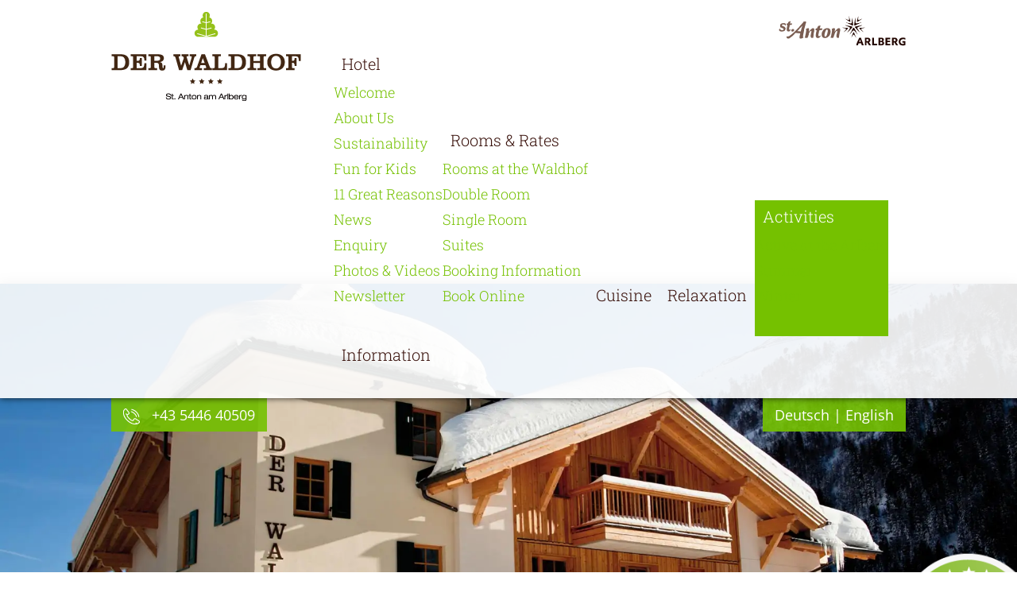

--- FILE ---
content_type: text/html; charset=utf-8
request_url: https://www.waldhof-stanton.com/en/activities/active-at-the-arlberg
body_size: 6557
content:
<!DOCTYPE html PUBLIC "-//W3C//DTD XHTML 1.0 Transitional//EN" "http://www.w3.org/TR/xhtml1/DTD/xhtml1-transitional.dtd">
<html xmlns="http://www.w3.org/1999/xhtml" lang="de-de" xml:lang="de-de">

<head>
	<meta name="viewport" content="width=device-width, initial-scale=1" />
	<link href='https://fonts.tourismustraining.net/css?family=Roboto+Slab:400,300|Open+Sans' rel='stylesheet' type='text/css' />
	<link rel="stylesheet" href="/templates/responsive/css/template.css" type="text/css" />
	<link rel="stylesheet" href="/templates/responsive/slicknav/slicknav.css" type="text/css" />
	<link rel="stylesheet" href="/templates/responsive/iconia/style.css" type="text/css" />
	<base href="https://www.waldhof-stanton.com/" />
	<meta http-equiv="content-type" content="text/html; charset=utf-8" />
	<meta name="keywords" content="der waldhof st. anton, waldhof arlberg, hotel st. anton, hotel arlberg, zimmer st. anton, suite arlberg" />
	<meta name="description" content="Der Waldhof ist ein familiengeführtes, ruhig gelegenes Hotel in St. Anton am Arlberg. Freuen Sie sich auf Zimmer und Suiten im alpinen Stil, das Gourmet-Restaurant, einen wohligen Wellnessbereich und die große Sonnenterrasse." />
	<title>The Hotel Waldhof in St.Anton am Arlberg - Hotel Der Waldhof in St. Anton am Arlberg</title>
	<link href="https://www.waldhof-stanton.com/de/aktivitaeten/aktiv-am-arlberg" rel="alternate" hreflang="de-DE" />
	<link href="https://www.waldhof-stanton.com/en/activities/active-at-the-arlberg" rel="alternate" hreflang="en-GB" />
	<link href="/plugins/system/magnificpopup/assets/magnific-popup.css" rel="stylesheet" type="text/css" />
	<link href="/plugins/system/jqueryui/base/jquery-ui.min.css" rel="stylesheet" type="text/css" />
	<link href="/plugins/system/fancybox/assets/jquery.fancybox-1.3.4.css" rel="stylesheet" type="text/css" />
	<link href="/media/plg_system_jcepro/site/css/content.min.css?86aa0286b6232c4a5b58f892ce080277" rel="stylesheet" type="text/css" />
	<link href="/modules/mod_slider/assets/slick/slick.css" rel="stylesheet" type="text/css" />
	<link href="/media/mod_languages/css/template.css?a6fee8236c94b6fcadd3bf98b3997f79" rel="stylesheet" type="text/css" />
	<link href="/plugins/content/gdprivacy/assets/styles.css" rel="stylesheet" media="print" onload="this.media='all';this.onload=null" type="text/css" />
	<style type="text/css">
.ccheadline{color:#39110b;}#ccmodal .ccbutton{background:#39110b;color:#fff;}#ccmodal input{accent-color:#39110b;}
	</style>
	<script src="/media/jui/js/jquery.min.js?a6fee8236c94b6fcadd3bf98b3997f79" type="text/javascript"></script>
	<script src="/media/jui/js/jquery-noconflict.js?a6fee8236c94b6fcadd3bf98b3997f79" type="text/javascript"></script>
	<script src="/media/jui/js/jquery-migrate.min.js?a6fee8236c94b6fcadd3bf98b3997f79" type="text/javascript"></script>
	<script src="/plugins/system/magnificpopup/assets/jquery.magnific-popup.min.js" type="text/javascript"></script>
	<script src="/plugins/system/jqueryui/js/jquery-ui.datepicker.min.js" type="text/javascript"></script>
	<script src="/plugins/system/jqueryui/js/jquery-ui-i18n.min.js" type="text/javascript"></script>
	<script src="/plugins/system/jqueryui/js/jquery-ui.init.js" type="text/javascript"></script>
	<script src="/plugins/system/fancybox/assets/jquery.fancybox-1.3.4.pack.js" type="text/javascript"></script>
	<script src="/plugins/system/fancybox/assets/jquery.easing-1.3.pack.js" type="text/javascript"></script>
	<script src="/plugins/system/fancybox/assets/jquery.mousewheel-3.0.4.pack.js" type="text/javascript"></script>
	<script src="/media/system/js/caption.js?a6fee8236c94b6fcadd3bf98b3997f79" type="text/javascript"></script>
	<script src="/modules/mod_slider/assets/slick/slick.min.js" defer="defer" type="text/javascript"></script>
	<script src="/plugins/content/gdprivacy/assets/gdprivacy.js" defer="defer" type="text/javascript"></script>
	<script type="text/javascript">
jQuery(document).ready(function(){jQuery.datepicker.setDefaults(jQuery.datepicker.regional['de']);});jQuery(window).on('load',  function() {
				new JCaption('img.caption');
			});window.GDPRIVACY_SETTINGS = {"PDLINK":"\/en\/privacy-policy","GDPRIVACY_PLEASE_ALLOW":"You must allow cookies of the following categories to view this content","COOKIE_SETTINGS":"Change cookie settings","CATEGORIES":{"required":"Required","features":"Features","statistics":"Statistics","marketing":"Marketing"},"CSM_DETECTED":false};
	</script>
	<link href="https://www.waldhof-stanton.com/de/aktivitaeten/aktiv-am-arlberg" rel="alternate" hreflang="x-default" />

	<script src="/templates/responsive/sticky/jquery.sticky.js" type="text/javascript"></script>
	<script src="/templates/responsive/slicknav/jquery.slicknav.min.js" type="text/javascript"></script>
	<script src="/templates/responsive/js/jquery.easyListSplitter.js" type="text/javascript"></script>
	<script src="/templates/responsive/js/ui-engine.js" type="text/javascript"></script>
	<script type="text/javascript"> (function($){ $(document).ready(function(){ $('.item-page').append('<a class="goback" href="javascript:window.history.back();">« previous</a>'); }); })(jQuery);</script>	
	<link href="/images/favicon.ico" rel="shortcut icon"/>
</head>

<body class="sitebody">
	<div id="mainframe">
		
		<div id="top-container">
			<div id="top" class="pagewidth">
				<div id="navigation-spacer"></div>
				<div id="logo"><a href="#"><img src="/images/modules/logo.png" alt="Der Waldhof**** Logo" /></a></div>
				<div id="stanton"><img src="/images/modules/stanton.png" alt="St. Anton am Arlberg" /></div>
			</div>
			<div id="navigation-container">
				<div id="navigation" class="pagewidth">
					<div id="logo-responsive"><img src="/images/modules/logo_resp.png" alt="Der Waldhof Logo" /></div>
					<nav>
						<div id="mainmenu">
							<ul class="nav menu mainmenu mod-list">
<li class="item-217 deeper parent"><a href="/de/" >Hotel</a><ul class="nav-child unstyled small"><li class="item-113 default"><a href="/en/" >Welcome</a></li><li class="item-222"><a href="/en/hotel-en/about-us" >About Us</a></li><li class="item-351"><a href="/en/hotel-en/sustainability" >Sustainability</a></li><li class="item-223"><a href="/en/hotel-en/fun-for-kids" >Fun for Kids</a></li><li class="item-224"><a href="/en/hotel-en/11-great-reasons" >11 Great Reasons</a></li><li class="item-225"><a href="/en/hotel-en/news" >News</a></li><li class="item-226"><a href="/en/hotel-en/enquiry" >Enquiry</a></li><li class="item-227"><a href="/en/hotel-en/photos-videos" >Photos &amp; Videos</a></li><li class="item-322"><a href="/en/hotel-en/newsletter" >Newsletter</a></li></ul></li><li class="item-218 deeper parent"><a href="/en/rooms-rates/room-at-the-waldhof" >Rooms &amp; Rates</a><ul class="nav-child unstyled small"><li class="item-229"><a href="/en/rooms-rates/room-at-the-waldhof" >Rooms at the Waldhof</a></li><li class="item-230"><a href="/en/rooms-rates/double-room" >Double Room</a></li><li class="item-231"><a href="/en/rooms-rates/single-room" >Single Room</a></li><li class="item-232"><a href="/en/rooms-rates/suites" >Suites</a></li><li class="item-235"><a href="/en/rooms-rates/booking-information" >Booking Information</a></li><li class="item-236"><a href="/en/rooms-rates/book-online" >Book Online</a></li></ul></li><li class="item-219"><a href="/en/cuisine" >Cuisine</a></li><li class="item-220"><a href="/en/relaxation" >Relaxation</a></li><li class="item-221 current active deeper parent"><a href="/en/activities/active-at-the-arlberg" >Activities</a><ul class="nav-child unstyled small"><li class="item-237 current active"><a href="/en/activities/active-at-the-arlberg" >Active at the Arlberg</a></li><li class="item-238"><a href="/en/activities/summer" >Summer</a></li><li class="item-239"><a href="/en/activities/winter-en" >Winter</a></li></ul></li><li class="item-228"><a href="/en/information" >Information</a></li></ul>

						</div>
						<div id="mainmenu-responsive"></div>
					</nav>
					<div class="clr"></div>
				</div>
			</div>
		</div>

		<header>
			<div id="header-modules" class="pagewidth">
						<div class="moduletable telefon">
						
<p><img src="/images/modules/icon-telefon.png" alt="icon telefon" width="21" height="20" />&nbsp;<a href="tel:+43544640509">+43 5446 40509</a></p>		</div>
			<div class="moduletable language flatlist">
						<div class="mod-languages language flatlist">

	<ul class="lang-inline" dir="ltr">
						<li>
			<a href="/de/aktivitaeten/aktiv-am-arlberg">
							Deutsch						</a>
			</li>
											<li class="lang-active">
			<a href="https://www.waldhof-stanton.com/en/activities/active-at-the-arlberg">
							English						</a>
			</li>
				</ul>

</div>
		</div>
	
			</div>
						<div class="slickcontainer JXouwSopYhwnzqkz">
			<div class="slickitem">
			<div class="slick-padding">
						<img fetchpriority="high" style="width:100%;height:auto;" width="1950" height="848" src="/images/headers/1_hotel/1_willkommen_winter/1_hotel_waldhof_st-anton_winter_haus_aussen.webp" srcset="/images/headers/1_hotel/1_willkommen_winter/1_hotel_waldhof_st-anton_winter_haus_aussen.webp 1950w,/tmp/ip_thumbs/a83f8f478688d4463a5db3e59b7040db.webp 480w,/tmp/ip_thumbs/f59b19c265c1c0cff8c6ab3786f0cac5.webp 768w,/tmp/ip_thumbs/9081ce63ab569792125d04f14dc0f1bc.webp 1024w" sizes="(max-width: 480px) 120vw, 100vw" alt="1_hotel_waldhof_st-anton_winter_haus_aussen.webp">						</div>
		</div>
			<div class="slickitem">
			<div class="slick-padding">
						<img loading="lazy" style="width:100%;height:auto;" width="1950" height="848" src="/images/headers/1_hotel/1_willkommen_winter/2_waldhof_st-anton_header_willkommen_suite.webp" srcset="/images/headers/1_hotel/1_willkommen_winter/2_waldhof_st-anton_header_willkommen_suite.webp 1950w,/tmp/ip_thumbs/93e953761bc795932c87d5115787ccda.webp 480w,/tmp/ip_thumbs/04f70e4756964b04de8561dfc73f45f4.webp 768w,/tmp/ip_thumbs/290e321f5d85b5e0d63fd43e4756584a.webp 1024w" sizes="(max-width: 480px) 120vw, 100vw" alt="2_waldhof_st-anton_header_willkommen_suite.webp">						</div>
		</div>
			<div class="slickitem">
			<div class="slick-padding">
						<img loading="lazy" style="width:100%;height:auto;" width="1950" height="848" src="/images/headers/1_hotel/1_willkommen_winter/3_waldhof_st-anton_header_kulinarik_restaurant.webp" srcset="/images/headers/1_hotel/1_willkommen_winter/3_waldhof_st-anton_header_kulinarik_restaurant.webp 1950w,/tmp/ip_thumbs/738e877299b0928e804e9476d80d7754.webp 480w,/tmp/ip_thumbs/ba37b654a0faf129ada1d60d5d3a712d.webp 768w,/tmp/ip_thumbs/f31348aed09da0a73481f01c5fe4682c.webp 1024w" sizes="(max-width: 480px) 120vw, 100vw" alt="3_waldhof_st-anton_header_kulinarik_restaurant.webp">						</div>
		</div>
			<div class="slickitem">
			<div class="slick-padding">
						<img loading="lazy" style="width:100%;height:auto;" width="1950" height="848" src="/images/headers/1_hotel/1_willkommen_winter/4_waldhof_st-anton_header_willkommen_wohnzimmer.webp" srcset="/images/headers/1_hotel/1_willkommen_winter/4_waldhof_st-anton_header_willkommen_wohnzimmer.webp 1950w,/tmp/ip_thumbs/ed4654f2d40fbf6de5daeee445ffc72d.webp 480w,/tmp/ip_thumbs/fe192d4c4516c2835e3673f588408892.webp 768w,/tmp/ip_thumbs/e007573a4751b8f891741903f07ba59c.webp 1024w" sizes="(max-width: 480px) 120vw, 100vw" alt="4_waldhof_st-anton_header_willkommen_wohnzimmer.webp">						</div>
		</div>
			<div class="slickitem">
			<div class="slick-padding">
						<img loading="lazy" style="width:100%;height:auto;" width="1950" height="848" src="/images/headers/1_hotel/1_willkommen_winter/5_waldhof_st-anton_winterurlaub_skiurlaub.webp" srcset="/images/headers/1_hotel/1_willkommen_winter/5_waldhof_st-anton_winterurlaub_skiurlaub.webp 1950w,/tmp/ip_thumbs/99093fe12334ca5d7fe66ce4d3f58f87.webp 480w,/tmp/ip_thumbs/045540544b22772a52e36dd137540b98.webp 768w,/tmp/ip_thumbs/2cfa20809e0c6463ba1b7f2efb1dc2f6.webp 1024w" sizes="(max-width: 480px) 120vw, 100vw" alt="5_waldhof_st-anton_winterurlaub_skiurlaub.webp">						</div>
		</div>
	</div>
<script type="text/javascript" language="javascript">
(function($){
	$(document).ready(function(){
		$('div.JXouwSopYhwnzqkz').slick({"autoplay":true,"slidesToScroll":1,"slidesToShow":1,"arrows":true,"autoplaySpeed":5000,"speed":3000,"fade":true,"lazyLoad":"ondemand","prevArrow":"<span class=\"slider-left browse-button\"><\/span>","nextArrow":"<span class=\"slider-right browse-button\"><\/span>","responsive":[]});
	});
})(jQuery);
</script>

						<div id="enquiry-container">
				<div id="enquiry" class="pagewidth">
							<div class="moduletable direct-booking">
						
<p><img src="/images/modules/direct-booking.png" alt="direct booking" width="316" height="210" /></p>		</div>
	
							<div class="moduletable">
							<h3>Book Online – Best Price Guarantee</h3>
						<div class="qenquiry">
	<form id="qform" method="POST" name="qenquiry" target="_blank">
		<div class="qgroup">
			<label class="qlabel" for="qanreise">Arrival</label>
			<input name="qanreise" type="text" id="qanreise" value="" />
			<div class="qspacer"></div>
		</div>
		<div class="qgroup">
			<label class="qlabel" for="qabreise">Departure</label>
			<input name="qabreise" type="text" id="qabreise" value="" />
			<div class="qspacer"></div>
		</div>
		<div class="qsubmit">
			<input id="qsubmit" type="submit" name="submit" value="> search" />
		</div>
	</form>
</div>
<script type="text/javascript" language="javascript">
	(function($){
		$(document).ready(function(){
			// 'de/online-buchen?skd-checkin=2016-04-28&skd-checkout=2016-04-30#!/skd-ds/skd-package'
			$('input#qsubmit').click(function(e){
				e.preventDefault();
				// var endpoint = 'https://www.waldhof-stanton.com';
				var endpoint = 'https://at_aw_derwaldhof.officialbookings.com/?skd-language-code=en&';
				var anreise = $('#qanreise').datepicker('getDate');
				if (anreise == null) return false;
				var abreise = $('#qabreise').datepicker('getDate');
				if (anreise == null) return false;
				var fanreise = $.datepicker.formatDate('yy-mm-dd', anreise);
				var fabreise = $.datepicker.formatDate('yy-mm-dd', abreise);
				var action = ''; // $('#qform').attr('action');
				endpoint += action + 'skd-checkin=' + fanreise + '&skd-checkout=' + fabreise; // + '#!/skd-ds/skd-package';
				window.open(endpoint);
			});
		});
	})(jQuery);
</script>		</div>
	
							<div class="moduletable rating">
						
<p><a href="/en/reviews"><img src="/images/modules/top-bewertungen-en.png" alt="Great reviews!" width="194" height="201" /></a></p>		</div>
	
				</div>
			</div>
		</header>

		<div id="season-selector">
			
		</div>
		
		
		<div id="content-area">
			<main class="pagewidth">
				<div id="content">
										<section class="blog">





											<div class="items-row cols-2 row-0">
				<article class="item column-1">
		

	<h2>
					Summer Bliss in Tirol			</h2>






	
	
		<div class="img-intro img-intro-left">
				<a href="/de/aktivitaeten/sommer" class="readmore-link">
				 <img width="470" height="313" src="/tmp/ip_thumbs/d82b7cb242d719a6ed1e4d261b8d4532.webp" alt="Sommerurlaub am Arlberg" title="Sommerurlaub am Arlberg"/>				</a>
			</div>



<p>Summertime is the perfect time to visit the Waldhof. Enjoy the delicious <strong>Vitality-Connoisseur's Breakfast</strong> on our <strong>sunny terrace</strong>, where you can enjoy the lovely setting and relax. After a wholesome breakfast you can venture out into the mountains, go for a hike, for a bike ride, play a round of golf, try archery, go rafting, or take the summer gondola up to the top of our magnificent mountain peaks to marvel at the glorious views.&nbsp;</p>
<p>&nbsp;</p>
<p>For some time spent relaxing we recommend our lovely terrace. No matter if you are looking forward to reading a good book, or just want to take in the beautiful scenery and fresh mountain air. In the evening, you can look forward to a lovely dinner at our <a href="/de/kulinarik">restaurant,</a> or you could choose to dine on our terrace; simply enjoy until you can gaze at the starry night sky of St. Anton. </p>
<p>&nbsp;</p>
<p><a href="/de/aktivitaeten/sommer">&raquo; Activities during summer in Arlberg</a></p>


<div class="item-separator"></div>
		</article>
											<article class="item column-2">
		

	<h2>
					Ski-Winter in Arlberg			</h2>






	
	
		<div class="img-intro img-intro-left">
				<a href="/de/aktivitaeten/winter" class="readmore-link">
				 <img width="470" height="313" src="/tmp/ip_thumbs/8475a0ef028794517888ece78b8e3e08.webp" alt="Winterurlaub am Arlberg" title="Winterurlaub am Arlberg"/>				</a>
			</div>



<p>Spend your winter holiday in one of the most<strong> famous and popular ski resorts</strong>, St. Anton am Arlberg. All enthusiastic <strong>skiers, free-riders, and snowboarders</strong> can try and conquer the 350 km of perfectly maintained slopes ranging in degrees of difficulty, as well as the 200 km of fresh powder fields.</p>
<p>&nbsp;</p>
<p>Our region has so much more fun activities to enjoy off the slopes as well. Try the many different activities like winter- or snowshoe-hiking, cross-country skiing, ice skating, tobogganing, squash, bowling, or go and experience the rustic ambience of the many mountain huts in this region and indulge in some delicious Tyrolean treats &ndash; there truly is something on offer for everybody in St. Anton!</p>
<p>&nbsp;</p>
<p><a href="/de/aktivitaeten/winter">&raquo; Activities during winter in Arlberg</a></p>


<div class="item-separator"></div>
		</article>
							<span class="row-separator"></span>
			</div>
			




</section>

				</div>
	
				<div id="left">
					<div id="language">
						
					</div>
					
					
				</div>
	
				<div style="clear:both"></div>
			</main>
		</div>

		<div id="slider-container">
			<div id="slider" class="pagewidth" >
						<div class="moduletable">
						<div class="slickcontainer gUqVcAyJHqJGoVmZ">
			<div class="slickitem">
      <div class="slick-padding">
														<p><img src="/images/slider/slider_sommerkarte.jpg" alt="St. Antoner Sommerkarte" width="271" height="165" title="St. Antoner Sommerkarte" /></p>
<p>Summer-Card</p>
<p>with lots of extras</p>
<p><a href="/en/activities/summer/189-a-summer-dream-st-anton-summer-card">more information ...</a></p>						</div>
		</div>
			<div class="slickitem">
      <div class="slick-padding">
														<p><img src="/images/slider/TVB-St_Anton-am-Arlberg_Josef-Mallaun.jpg" alt="St. Antoner Sommerkarte" width="271" height="165" title="St. Antoner Sommerkarte" /></p>
<p>Holiday with the</p>
<p>Premium Card</p>
<p><a href="/en/activities/summer/237-st-anton-premium-card">more information ...</a></p>						</div>
		</div>
			<div class="slickitem">
      <div class="slick-padding">
														<p><img src="/images/slider/slider_zimmer.jpg" alt="Zimmer zum Wohlf&uuml;hlen im Waldhof in St. Anton am Arlberg" width="271" height="164" title="Zimmer zum Wohlf&uuml;hlen im Waldhof in St. Anton am Arlberg" /></p>
<p>Exquisite rooms</p>
<p>to enjoy</p>
<p><a href="/en/rooms-rates/room-at-the-waldhof" style="line-height: 1.5em;">more information ...</a></p>						</div>
		</div>
			<div class="slickitem">
      <div class="slick-padding">
														<p><img src="/images/slider/slider2.jpg" alt="Kulinarische Reise in den Waldhof am Arlberg" width="271" height="164" title="Kulinarische Reise in den Waldhof am Arlberg" /></p>
<p>Fine dining at</p>
<p>our restaurant</p>
<p><a href="/en/cuisine">more information ...</a></p>						</div>
		</div>
			<div class="slickitem">
      <div class="slick-padding">
														<p><img src="/images/slider/slider_weisser_rausch.jpg" alt="&quot;The White Thrill&quot;" width="271" height="164" title="&quot;The White Thrill&quot;" /></p>
<p>"The White Thrill"</p>
<p>on 18 April 2026</p>
<p><a href="https://der-weisse-rausch.at/at" target="_blank" rel="noopener">more information ...</a></p>						</div>
		</div>
			<div class="slickitem">
      <div class="slick-padding">
														<p><img src="/images/slider/slider_winter.jpg" alt="Skiwinter am Arlberg" width="271" height="164" title="Skiwinter am Arlberg" /></p>
<p>Ski Winter</p>
<p>in St. Anton</p>
<p><a href="/en/activities/winter-en" style="line-height: 1.5em;">more information ...</a></p>						</div>
		</div>
	</div>
<script type="text/javascript" language="javascript">
(function($){
	$(document).ready(function(){
		$('div.gUqVcAyJHqJGoVmZ').slick({"autoplay":true,"slidesToScroll":1,"slidesToShow":3,"arrows":true,"autoplaySpeed":5000,"speed":2000,"fade":false,"lazyLoad":"ondemand","responsive":[]});
	});
})(jQuery);
</script>
		</div>
	
			</div>
		</div>
		
				<div id="socialwall-container">
			<div id="socialwall" class="pagewidth" >
						<div class="moduletable">
						
<h3 style="text-align: center;">&nbsp;</h3>
<h3 style="text-align: center;">Was ist los am Waldhof?</h3>
<p style="text-align: center;">Folge uns auf <a href="https://www.facebook.com/profile.php?id=100063651729664" target="_blank" rel="noopener"><strong>Facebook</strong> </a>&amp; <a href="https://www.instagram.com/der_waldhof_st_anton/" target="_blank" rel="noopener"><strong>Instagram</strong></a>!</p>
<p>&nbsp;</p>
<p></p>
<script src="https://static.elfsight.com/platform/platform.js" async></script>
<div class="elfsight-app-643fc1e5-bff6-4fbb-bca1-c244de8ec2e0" data-elfsight-app-lazy>&nbsp;</div>
<p></p>		</div>
	
			</div>
		</div>
		
		<div id="footer-container">
			<div id="footer-wrapper">
				<div id="footer" class="pagewidth">
					<footer>
								<div class="moduletable kontakt">
							<h3>Contact Us</h3>
						
<p><strong>The WALDHOF</strong><br />Andrea &amp; Michael Ladner<br />Stadleweg 40<br />6580 St.Anton am Arlberg<br />Tyrol/Austria<br />T <a href="tel:+43544640509">+43 5446 405 09</a><br />F +43 5446 405 097 10<br /><a href="mailto:info@waldhof-stanton.com?subject=Anfrage%20&uuml;ber%20www.waldhof-stanton.com">info@waldhof-stanton.com</a><br /><strong><a href="http://www.waldhof-stanton.com">www.waldhof-stanton.com</a> <br /></strong></p>		</div>
			<div class="moduletable linksmenu">
							<h3>Important Links</h3>
						<ul class="nav menu mod-list">
<li class="item-324"><a href="/en/privacy-policy" >Privacy Policy</a></li><li class="item-242"><a href="/en/imprint" >Imprint</a></li><li class="item-243"><a href="/en/our-region" >Our Region</a></li><li class="item-244"><a href="/en/booking-information" >Booking Information</a></li><li class="item-245"><a href="/en/job-offers" >Job Offers</a></li><li class="item-246"><a href="/en/contact-us-arrival" >Contact Us &amp; Arrival</a></li><li class="item-247"><a href="/en/hotel-en/enquiry" >Enquiry</a></li><li class="item-336"><a href="#" class="cccookiesettings">Cookies</a></li></ul>
		</div>
			<div class="moduletable anreise">
							<h3>Location & Arrival</h3>
						
<ul>
<li><a href="/en/contact-us-arrival" target="_self">open route planner</a></li>
</ul>
<p><a href="/de/kontakt-anreise" target="_self"><img src="/images/modules/karte.png" alt="karte" width="411" height="183" /></a></p>		</div>
	
					</footer>
				</div>
			</div>
		</div>

		<div id="bottom-container">
			<div id="bottom">
						<div class="moduletable web20">
						
<p><a href="http://www.facebook.com/pages/Der-Waldhof-in-St-Anton-am-Arlberg/848485185176923" target="_blank" rel="noopener" class="icon-circle-facebook">Facebook</a>&nbsp;&nbsp;<a href="https://twitter.com/Waldhof_Info" target="_blank" rel="noopener" class="icon-circle-twitter">Twitter</a>&nbsp;&nbsp;<a href="https://www.instagram.com/der_waldhof_st_anton/" target="_blank" rel="noopener" class="icon-circle-instagram">Instagram</a></p>
<p>&nbsp;</p>
<p>&nbsp;</p>
<p>&nbsp;</p>		</div>
	
				
<p><img src="/images/modules/logo-waldhof.png" alt="logo waldhof" width="212" height="101" />&nbsp;<img src="/images/modules/logo-trustcore.png" alt="logo trustcore" width="118" height="109" />&nbsp; <a href="/en/bewertungen"><img src="/images/modules/logo-hc-tripadvisor.png" alt="logo hc tripadvisor" width="197" height="94" /></a>&nbsp; <a href="/en/bewertungen"><img src="/images/modules/logo-zoover.png" alt="logo zoover" width="130" height="45" /></a></p>
			</div>
		</div>

	</div>
	

		<script src="https://cloud.seekda.com/w/w-dynamic-shop/hotel:AT_AW_DERWALDHOF/6a37f490-efe8-0132-7186-0050568825b4.js"></script>


	<script src="https://frontend.casablanca.at/Scripts/headjs/head.js?Customer=A_6580_WALDH" data-headjs-load="https://frontend.casablanca.at/widgets/main.js?Customer=A_6580_WALDH"></script>

	

	<!-- Global site tag (gtag.js) - Google Analytics -->
	<script async src="https://www.googletagmanager.com/gtag/js?id=UA-76830887-3"></script>
	<script>
		window.dataLayer = window.dataLayer || [];
		function gtag(){dataLayer.push(arguments);}
		gtag('js', new Date());
		gtag('config', 'UA-76830887-3',{ 'anonymize_ip': true });
	</script>

</body>

</html>


--- FILE ---
content_type: text/css
request_url: https://www.waldhof-stanton.com/templates/responsive/css/template.css
body_size: 4509
content:
/** global / resets **/

* {	padding:0; margin:0; }
ul { padding-left:15px; }
img {	border:0;}
iframe { border:0;}
a { }
/* body, h1, h2, span, font, td, a { */
body {
	font-size:18px;
	font-family:"Open Sans",sans-serif;
	font-weight:normal;
	line-height:1.8em;
}

/** for content editing **/

.bild-links {
	position:relative;
	top:4px; 
	float:left;
	margin-right:15px;
}

.bild-rechts {
	position:relative;
	top:4px; 
	float:right;
	margin-left:15px;
}

.preise {
	border-collapse:collapse;
	background:#ddd;
	width:100%;
}

.preise-kopf,
.preise-zelle,
.preise-zeile {
	color:#fff;
	background:#a88d87;
}

table.preise td {
	border:1px solid #fff;
	padding:6px 6px;
	text-align:center;
}

a.bild-links, a.bild-rechts {
	margin:0;
}

a.bild-links span.zoomin-img {
	right:18px !important;
	bottom:-1px !important;
}

a.bild-rechts span.zoomin-img {
	bottom:-1px !important;
}

.clr {
	clear:both;
}

.outline { display:none; }

body#tinymce.mceContentBody, div#content {
}

form#userForm fieldset legend,
h1 {
	text-align:left;
	font:300 32px/1em 'Roboto Slab', sans-serif;
	color:#39110b;
	margin-bottom:0.5em;
}

li.rsform-block-daten div.formBody,
li.rsform-block-termine div.formBody,
li.rsform-block-personen div.formBody,
h2 {
	text-align:left;
	background:transparent url('../images/icon-baum.png') no-repeat 0 90%;
	font:300 32px/1em 'Roboto Slab', sans-serif;
	padding-top:25px;
	padding-left:65px;
	color:#39110b;
	margin-bottom:0.5em;
}

h3 {
	font:normal 1.2em/1em 'Roboto Slab', sans-serif;
	color:#75c100; /* H3 Text */
	margin-bottom:0.5em;
}

/*** Mainmenu ***/

#top-container {
	font-family:'Roboto Slab'; font-weight:300;
	position:relative;
	z-index:2;
	background:rgba(255,255,255,0.9);
	box-shadow:0 0 8px rgba(0,0,0,0.8);
}

#top {
	position:relative;
	height:79px;
	height:60px;
}

#logo {
	position:absolute;
	top:15px;
}

#stanton {
	position:absolute;
	right:-170px;
	top:58px;
}

#navigation-spacer {
	height:70px;
}

.is-sticky #navigation-container {
	background:rgba(255,255,255,0.9);
	box-shadow:0 0 16px rgba(0,0,0,0.5);
}

.is-sticky #mainmenu > ul > li { padding-bottom:0; }

#navigation {
	/* padding-bottom:35px; */
}

.is-sticky #navigation {
	padding-bottom:0;
}

.is-sticky #mainmenu li.deeper > div.submenu {
	top:40px;
}

nav {
	padding-left:280px;
}

#logo-responsive {
	display:none;
}

.is-sticky #navigation {
	position:relative;
}
.is-sticky nav {
	padding-left:230px;
}
.is-sticky #logo-responsive {
	display:block;
	position:absolute;
	top:2px;left:0;
}

#logo-responsive img {
}

#mainmenu {
}

#mainmenu ul {
	padding:0;margin:0;list-style-type:none;
}

#mainmenu li.deeper > div.submenu {
	font-family:'Open Sans';
	z-index:0;
	padding:10px 20px;
	position:absolute;
	top:75px;
	display:none;
	background:rgba(255,255,255,0.9);
	box-shadow:4px 4px 8px rgba(0,0,0,0.3), inset  0  8px 8px -8px rgba(0,0,0,0.8);
}

#mainmenu > ul > li {
	position:relative;
	display:inline-block;
	padding-bottom:35px;
}

#mainmenu > ul > li > a {
	font-size:20px;
	color:#39110b;
	display:block;
	line-height:40px;
	padding:0 10px;
}

#mainmenu .submenu {
	white-space:nowrap;
}

#mainmenu .submenu ul {
	display:inline-block;
	vertical-align:top;
	border-right:2px dotted #75c100;
	padding-right:20px;
	margin-right:20px;
}

#mainmenu .submenu ul:last-of-type {
	margin-right:0;padding-right:0;border:0;
}

#mainmenu .submenu li { float:none; }
#mainmenu .submenu a { white-space:nowrap; font-size:15px; }

#mainmenu > ul > li.active,
#mainmenu > ul > li:hover {
	background:#75c100;
}

#mainmenu > ul > li.active > a,
#mainmenu > ul > li:hover > a {
	color:#fff;
}

#mainmenu .submenu li {
	background:transparent url('../images/bg-menu-item.png') no-repeat 0 4px;
	padding-left:30px;
}

#mainmenu .submenu li:hover {
	background:transparent url('../images/bg-menu-item-active.png') no-repeat 0 4px;
}

#mainmenu .submenu a {
	line-height:32px;
	text-transform:none;
	color:#39110b; 
}
#mainmenu .submenu li.active > a,
#mainmenu .submenu li:hover > a {
	color:#75c100;
}

/*** Slicknav ***/

#mainmenu-responsive { display:none; }
#navigation .slicknav_nav { background:#fff; box-shadow:0 3px 3px rgba(0,0,0,0.4);}
#navigation .slicknav_btn { background:#75c100; margin:5px;}
#navigation .slicknav_menu { background:transparent; padding:0; }
#navigation .slicknav_menu .slicknav_menutxt { text-shadow: none; }
#navigation .slicknav_menu .slicknav_icon-bar { box-shadow:none; }
#navigation .slicknav_menu a { color:#39110b; }
#navigation .slicknav_nav a:hover,
#navigation .slicknav_nav .slicknav_row:hover,
#navigation .slicknav_nav .slicknav_row:hover a { background:rgb(213,198,185); color:#fff;}

/*** Layout ***/

.sitebody a {
	color:#75c100;
	text-decoration:none;
}
.sitebody {
	color:#6e6e6e;
	background-color:#fff;
}

.pagewidth {
	max-width:1000px;
	margin:auto;
}

#mainframe {
	max-width:1920px;
	margin:auto;
	overflow-x:hidden;
}

/* closedSymbol: '&#9658;'
openedSymbol: '&#9660;' */

header {
	z-index:1;
	margin-top:-144px;
	position:relative;
	box-shadow:0 0 16px rgba(0,0,0,0.5);
}

#slider .slider-left,
#slider .slider-right,
header .slider-left,
header .slider-right {
	position:absolute;
	top:50%;
	width:40px;
	height:100px;
	background:transparent url('../images/header-left.png') no-repeat 0 0;
	background-size:contain;
	background-position:0% 50%;
	cursor:pointer;
}

#slider .slider-right,
header .slider-right {
	background-image:url('../images/header-right.png');
	right:0;
}

#slider .slider-left { background-image:url('../images/slider-links.png'); left:-50px; transform:translateY(-50px); }
#slider .slider-right { background-image:url('../images/slider-rechts.png'); right:-50px; transform:translateY(-50px); }

header .slickcontainer > .slickitem:not(:first-child) {
    display: none;
}
header .slickitem img { display:block; }

#header-modules,
#header-modules a { color:#fff; }

#header-modules {
	font-family:'Roboto Slab'; font-weight:300;
	position:relative;
	z-index:1;
}

#header-modules .moduletable {
	font-family:'Open Sans';
	background:rgba(117,193,0,0.9);
	position:absolute;
	top:144px;
	padding:5px 15px;
}

header .slick-list { width:100%; }
header .slick-track { display:flex; }
header .slick-slide { float:none; }

.telefon {
	text-align:center;
}

.telefon img { vertical-align:middle; display:inline-block; margin-right:10px; }

.language {
	right:-150px;
}

.language div.mod-languages li {
	margin:0;
}

#enquiry-container {
	text-align:left;
	font-family:'Roboto Slab'; font-weight:300;
	background:rgba(213,198,185,0.9);
	position:absolute;
	bottom:0;
	left:0;
	right:0;
	padding:20px 0;
}

#enquiry h3,
.qenquiry form,
.qgroup, 
.qspacer,
.qenquiry,
.qsubmit { display:inline-block; margin:0; color:#39110b; }

#enquiry h3 { margin-right:20px; }
#enquiry .qspacer { width:20px;}

.qsubmit input {
	font-family:'Roboto Slab'; font-weight:300;
	padding:5px 10px;
	color:#fff;
	background:#a88d87;
	border:0;
	cursor:pointer;
}

#enquiry {
	position:relative;
	text-align:center;
}

.rating {
	position:absolute;
	right:-180px;
	bottom:0;
}

.direct-booking {
	display:none;
	position:absolute;
	left:-10px;
	bottom:10px;
}

#season-selector { display:flex; }

#season-selector .moduletable {
	width:50%;
	position:relative;
	font-size:14px;
	line-height:1.5em;
}

#season-selector .moduletable.summer {
	text-align:right;
}

#season-selector .season-hover {
	display:block;
	position:absolute;
	top:0; left:0; right:0; bottom:0;
	background:rgba(0,0,0,0.5) url('../images/season-left.png') no-repeat 100% 50%;
}

#season-selector .winter .season-hover {
	background:rgba(0,0,0,0.5) url('../images/season-right.png') no-repeat 0% 50%;
}

#season-selector .sustainance .season-hover {
	background:rgba(0,0,0,0.5);
}

#season-selector .position-helper {
	display:inline-block;
	max-width:500px;
	width:100%;
	text-align:left;
}

#season-selector .sustainance .position-helper,
#season-selector .winter .position-helper {
	text-align:right;
}

#season-selector .module-wrapper {
	position:relative;
	color:#fff;
	text-align:justify;
	display:inline-block;
	width:300px;
	margin:70px 0px;
	background:rgba(0,0,0,0.5);
}

#season-selector .module-content {
	padding:20px 20px;
}

#season-selector .summer {
	background:transparent url('../images/season-summer.jpg') no-repeat 0 0;
	background-size:cover;
	background-position:50% 50%;
}

#season-selector .winter {
	background:transparent url('../images/season-winter.jpg') no-repeat 0 0;
	background-size:cover;
	background-position:50% 50%;
}

#season-selector .sustainance {
	background:transparent url('../images/sustainance.jpg') no-repeat 0 0;
	background-size:cover;
	background-position:50% 50%;
}

#season-selector h3 {
	font-family:'Roboto Slab';
	text-transform:uppercase;
	font-size:32px;
	line-height:1.6em;
	text-align:center;
	color:#fff;
	background:#75c100;
	margin:0;
}

#season-selector a:before {
	font:normal 32px/1em 'Roboto Slab';
	vertical-align:bottom;
	content:'\bb';
	color:#75c100;
	padding-right:5px
}

#season-selector a {
	color:#fff;
}

#info-module-container {
	background:#f1ede0;
}

#info-module {
	position:relative;
}

#info-module .moduletable {
	z-index:1;
	right:0;
	top:40px;
	position:absolute;
}

#info-module img {
	width:200px;
	height:auto;
}

@media screen and (max-width:850px) {
	#info-module-container {
		position:relative;
		z-index:1;
		padding-top:20px;
	}
	#info-module .moduletable {
		all:initial;
		position:relative;
		text-align:center;
	}
}

@media screen and (max-width:570px) {
	#info-module-container {
		position:relative;
		padding-top:0;
	}
	#info-module .moduletable {
		position:absolute;
		right:10px;
		bottom:-20px;
	}
	#info-module .moduletable img {
		width:150px;
	}
}


#content-area {
	position:relative;
	background:transparent url('../images/bg-content.png') no-repeat 0 100%;
	box-shadow:0 8px 16px rgba(0,0,0,0.4);
	padding:40px 0;
}

.frontpage #content-area {
	background:#f1ede0;
}

#content {
	color:#39110b;
	min-height:10px;
}

#content img {
	max-width:100%;
	height:auto;
}

#content ul, #footer ul { padding:0;margin:0;list-style-type:none; }

#content li::before, #footer li::before {
	background: #75c100 none repeat scroll 0 0;
	content: "";
	display: inline-block;
	height: 8px;
	margin-right: 14px;
	width: 8px;
}

#content #userForm li::before,
#content .psgallery li::before
{ display:none; }

.items-leading {
	margin-bottom:2em;
}

.cols-2 { display:flex; justify-content:space-between; margin-bottom:2em; }

.cols-2 article {
	width:47%;
	text-align:justify;
}
.row-separator {display:none; }

#slider-container {
	background:transparent url('../images/bg-wood.jpg') no-repeat 0 0;
	background-size:cover;
}

#slider {
	padding:70px 0;
}

#slider div.slickcontainer {
	margin:-20px;
}

#slider div.slickitem a:before {
	content:'\bb';
	padding-right:5px;
}

#slider div.slickitem a {
	color:#75c100;
	font-family:'Open Sans';
	font-size:18px;
	display:inline-block;
	padding:2px 10px;
	margin-top:1em;
}

#slider div.slickitem {
	font-size:24px;
	line-height:1.2;
	background:#fff;
	color:#8b796d;
	box-shadow:3px 3px 12px rgba(0,0,0,0.3);
	margin:20px;
	text-align:center;
}

#slider div.slick-padding {
	padding:20px;
}

#slider .slick-wrapper {
	background:transparent url('../images/bg-slider-item.jpg') no-repeat 0 0;
	background-size:contain;
	background-position:0 100%;
	color:#fff;
	padding-bottom:10px;
}

#slider div.slickitem img {
	width:100%;
	height:auto;
	margin-bottom:10px;
}

#slider div.slickitem p { padding:0 10px; font-family:'Roboto Slab'; }

#slider div.slickitem strong {
	font-weight:300;
	font-size:28px;
	display:inline-block; margin:0.5em 0;
}

#socialwall-container {
	padding:40px 10px 0;
}

#socialwall h3 {
	font-size:32px;
}

#footer-container {
	padding:20px 0;
}

#footer-wrapper {
	background:#f1ede0;
	box-shadow:0 0 16px rgba(0,0,0,0.3);
	padding:30px 0;
}

#footer, #footer a { color:#39110b; }

footer {
	display:flex;
	justify-content:space-between;
	flex-wrap:wrap;
}

#footer h3 {
	font:normal 22px/2em 'Roboto Slab', sans-serif;
	text-transform:uppercase;
	padding:0 20px;
	background:#75c100;
	float:left;
	color:#fff;
}

footer * { clear:both; }

#bottom-container {
	background:transparent url('../images/bg-logos.jpg') repeat 0 0;
}

#bottom:after {
	content:'';
	width:100%;
	display:inline-block;
	visibility:hidden;
}

#bottom {
	position:relative;
	text-align:justify;
	max-width:1200px;
	margin:auto;
	padding:20px;
}

.web20 {
	position:absolute;
	right:20px;
	top:40px;
}

.web20 a:before {
	font-size:42px;
	color:#75c100;
}


p.readmore a::before {
	content:'\bb';
	font-size:32px;
	font-family:'Open Sans';
	color:#75c100;
	position:relative; top:3px;
}

p.readmore {
	margin-top:1em;
}	

p.readmore a {
	color:#39110b;
}

a.goback {
	display:inline-block;
	margin-top:1em;
}

.flatlist ul {
	list-style-type: none;
	margin: 0;
	padding: 0;
}
.flatlist ul li {
	display: inline-block;
}
.flatlist ul li::after {
	content: " |";
}
.flatlist ul li:last-child::after {
	content: none;
	padding-right: 0;
}

.img-intro-left,
.img-intro-left .mfp-link {
	display:block;
	width:100%;
	margin-bottom:2em;
	position:relative;
}

.img-fulltext img {
	width:100%;
	height:auto;
}

.img-intro img,
.mfp-link img {
	display:block;
	width:100%;
	height:auto;
}

.mfp-link .icon-zoom {
	color:#fff;
	text-shadow:0 0 2px #000;
	position:absolute;
	bottom:10px;
	right:10px;
}

@media screen and (max-width:1400px) {
	.language { right:0; }
		#stanton { right:0; top:20px;}
}

@media screen and (max-width:1200px) {
	.rating { right:0px; }
	.rating img { width:100px; height:auto; }
	.rating { display:none; }
	.direct-booking img { width:200px; height:auto; }
	#stanton { right:0; top:20px;}
}

@media screen and (max-width:1010px) {
	#stanton { right:20px; }
	#top-container {background:#fff; }
	.rating { display:none; }
	header { margin:0;}
	#header-modules .moduletable { top:0; }
	header .browse-button { top:30%;}
	#season-selector .moduletable.summer,
	#season-selector .moduletable.winter { text-align:center; }
	#season-selector .module-wrapper {margin:10% 0;}
	#content { padding:0 10px; }
	#slider { padding: 20px 20px; }
	#footer-wrapper { padding:10px 10px; padding-bottom:0; }
	footer .moduletable { margin:10px;}
	#bottom { padding-top:0px;}
	#bottom img { display:inline-block; margin:10px; }
	.web20 { position:static; text-align:center; margin-bottom:20px;}
	#slider div.slickitem { font-size:18px; }
}

@media screen and (max-width:920px) {
	.direct-booking { display:none; }
	#logo { top:10px;left:10px; }
	nav { padding-left:0; }
	#navigation { padding-bottom:0; }
	#top { height:90px; }
	#mainmenu { display:none; }
	#mainmenu-responsive { display:block; }
	footer { justify-content:center; }
	#header-modules .moduletable { padding:5px; }
	#season-selector .moduletable:not(.sustainance) { display:none; }
	#season-selector .sustainance { width:100%; }
	#season-selector .sustainance .position-helper { max-width:initial; }
}

@media screen and (max-width: 768px) {
	header .slickitem img { height:300px!important;width:100%!important;object-fit:cover; }
	header .browse-button { display:none !important; }
	#enquiry h3 { margin-bottom:10px; }
	.qsubmit { margin-top:10px; }
}

@media screen and (max-width:570px) {
	#enquiry { display:none; }
	#content-area { padding: 30px 10px; }
	li.rsform-block-daten div.formBody,
	li.rsform-block-termine div.formBody,
	li.rsform-block-personen div.formBody,
	h2 { padding:0; background:none; }
	.cols-2 { display:block; }
	.cols-2 article { width:100%; }
	.items-leading { margin-bottom:0; }
	.item-separator { height:2em; }
	footer { justify-content:flex-start; }
	.anreise img { max-width:100%; height:auto;}
}

ul.psgallery { display:block; margin:1% 0; }

/*########################################################################################*/




/*########################################################################################*/




/*########################################################################################*/




/*########################################################################################*/




/*########################################################################################*/




/*########################################################################################*/




/*########################################################################################*/

/* frontend editor */

div.article_row {
	position:relative;
}

div.contentpaneopen_edit {
	position:absolute;
	top:0;
	right:0;
}

div.tip-wrap {
	text-align:left;
	background:#eee;
	border:1px dotted #f00;
	padding:10px;
}

div.tip-wrap div.tip-title {
	color:#f00;
	font-weight:bold;
	margin-bottom:5px;
}

div.reset fieldset,
div.remind fieldset,
div.login fieldset,
div.panel fieldset {
	padding:10px;
}

div.login-fields {
	margin-bottom:5px;
}

div.login-fields label {
	display:block;
	float:left;
	width:150px;
}

div.login-fields input {
	line-height:1.8em;
	height:24px;
	padding:5px;
}

.ccms_form_element label {
	font-weight:normal !important;
}

div#ui-datepicker-div,
div#ui-datepicker-div td,
div#ui-datepicker-div span,
div#ui-datepicker-div a {
	font:normal 12px/1em Verdana,sans-serif !important;
}

/***** editor *****/

ul.actions {padding:0;margin:0;list-style-type:none;text-align:right;}
ul.actions li {display:inline-block; }

.btn-group {
	display:inline-block;
}

.btn-group button {
	color:#fff;
	background:#aaa;
	border:0;
	padding:5px 10px;
	border-radius:5px;
	cursor:pointer;
}

form#adminForm fieldset {
	border:0;
}

/** RS form **/

fieldset.formFieldset {
	border:0;
	padding:0;
}

li.rsform-block-daten,
li.rsform-block-termine,
li.rsform-block-personen {
	margin-top:20px !important;
}

li.rsform-block-daten {
	margin-top:0px !important;
}

li.rsform-block-daten div.formCaption,
li.rsform-block-termine div.formCaption,
li.rsform-block-personen div.formCaption {
	display:none;
}

input.rsform-submit-button {
  background:buttonface;
	border: 2px outset buttonface;
  color:buttontext;
	padding:5px;
}

img.ui-datepicker-trigger {
	position:relative;
	top:3px;
	left:5px;
}

.rsform-block input:not([size]) { width:100%; }
.rsform-block input[type="radio"],
.rsform-block input[type="checkbox"],
.rsform-block input[type="submit"] { width:auto; }
.rsform-block input[type="radio"],
.rsform-block input[type="checkbox"] { margin-right:10px; }
.rsform-block-email2 { display:none; }

/*** contact form ***/

div.contact-form fieldset {
	padding:10px;
}

table#recaptcha_table.recaptchatable {
	border:0 !important;
}

div.contact h3 {
	margin-top:10px;
}

/*** acymailing ***/

.acysubbuttons {
	padding-top:10px !important;
	text-align: right !important;
}

div.acymailing_module_form p.fieldacyemail input {
	width:100%;
	padding:2px;
}

/*** system message ***/

div.error {
	color:#f00;
	font-size:16px;
}
dl#system-message {
	border:1px dotted #f00;
	padding:10px;
	margin-bottom:20px;
}
dt.message {
	margin-bottom:10px;
	font-weight:bold;
}

/* contact */

div.contact h2 span {
	font-size:24px;
}

div.contact h3 {
	margin-top:30px;
	margin-bottom:10px;
}
span.address {
	display:block;
	margin-top:10px;
}
p.telephone {
	padding:10px 0;
}

div.muted { display:none; }


--- FILE ---
content_type: text/css
request_url: https://www.waldhof-stanton.com/templates/responsive/iconia/style.css
body_size: 444
content:
@font-face {
	font-family: 'Iconia';
	src:url('fonts/Iconia.eot?g5a6mp');
	src:url('fonts/Iconia.eot?#iefixg5a6mp') format('embedded-opentype'),
		url('fonts/Iconia.ttf?g5a6mp') format('truetype'),
		url('fonts/Iconia.woff?g5a6mp') format('woff'),
		url('fonts/Iconia.svg?g5a6mp#Iconia') format('svg');
	font-weight: normal;
	font-style: normal;
}

[class^="icon-"]:before, [class*=" icon-"]:before {
	font-family: 'Iconia';
	speak: none;
	font-style: normal;
	font-weight: normal;
	font-variant: normal;
	text-transform: none;
	line-height: 1;

	/* Better Font Rendering =========== */
	-webkit-font-smoothing: antialiased;
	-moz-osx-font-smoothing: grayscale;
}

.icon-austria:before {
	content: "\e600";
}
.icon-circle-marker:before {
	content: "\e601";
}
.icon-circle-anfrage:before {
	content: "\e602";
}
.icon-circle-bookingcom:before {
	content: "\e603";
}
.icon-circle-buchung:before {
	content: "\e604";
}
.icon-circle-email:before {
	content: "\e605";
}
.icon-circle-facebook:before {
	content: "\e625";
}
.icon-circle-googleplus:before {
	content: "\e607";
}
.icon-circle-instagram:before {
	content: "\e626";
}
.icon-circle-twitter:before {
	content: "\e627";
}
.icon-circle-gaestebuch:before {
	content: "\e608";
}
.icon-circle-holidaycheck:before {
	content: "\e609";
}
.icon-circle-panorama:before {
	content: "\e60a";
}
.icon-circle-pauschale:before {
	content: "\e60b";
}
.icon-circle-telefon:before {
	content: "\e60c";
}
.icon-circle-fotos:before {
	content: "\e60d";
}
.icon-circle-tripadvisor:before {
	content: "\e60e";
}
.icon-circle-webcam:before {
	content: "\e60f";
}
.icon-circle-wetter:before {
	content: "\e610";
}
.icon-circle-youtube:before {
	content: "\e611";
}
.icon-circle-zoover1:before {
	content: "\e612";
}
.icon-circle-zoover2:before {
	content: "\e613";
}
.icon-marker:before {
	content: "\e614";
}
.icon-anfrage:before {
	content: "\e615";
}
.icon-buchung:before {
	content: "\e616";
}
.icon-email:before {
	content: "\e617";
}
.icon-facebook:before {
	content: "\e618";
}
.icon-googleplus:before {
	content: "\e619";
}
.icon-gaestebuch:before {
	content: "\e61a";
}
.icon-holidaycheck:before {
	content: "\e61b";
}
.icon-panorama:before {
	content: "\e61c";
}
.icon-pauschale:before {
	content: "\e61d";
}
.icon-telefon:before {
	content: "\e61e";
}
.icon-fotos:before {
	content: "\e61f";
}
.icon-tripadvisor:before {
	content: "\e620";
}
.icon-webcam:before {
	content: "\e621";
}
.icon-wetter:before {
	content: "\e622";
}
.icon-youtube:before {
	content: "\e623";
}
.icon-zoover:before {
	content: "\e624";
}
.icon-zoover2:before {
	content: "\e606";
}
.icon-pfeilrechts:before {
	content: "\e14d";
}
.icon-wandern:before {
	content: "\e14e";
}
.icon-link:before {
	content: "\e14f";
}
.icon-zoom:before {
	content: "\e150";
}
.icon-list-arrow:before {
	content: "\e152";
}
.icon-back:before {
	content: "\e156";
}
.icon-homepage:before {
	content: "\e153";
}
.icon-homepage2:before {
	content: "\e154";
}
.icon-homepage3:before {
	content: "\e155";
}
.icon-homepage4:before {
	content: "\e151";
}
.icon-burger:before {
	content: "\e157";
}


--- FILE ---
content_type: application/javascript
request_url: https://frontend.casablanca.at/Scripts/bootstrap-prefixed/bootstrap.prefixed.min.js?v=7474474126
body_size: 9556
content:
/*!
 * Bootstrap v3.3.7 (http://getbootstrap.com)
 * Copyright 2011-2016 Twitter, Inc.
 * Licensed under the MIT license
 */
if(typeof jQuery=="undefined")throw new Error("Bootstrap's JavaScript requires jQuery");+function(n){"use strict";var t=n.fn.jquery.split(" ")[0].split(".");if(t[0]<2&&t[1]<9||t[0]==1&&t[1]==9&&t[2]<1||t[0]>3)throw new Error("Bootstrap's JavaScript requires jQuery version 1.9.1 or higher, but lower than version 4");}(jQuery);+function(n){"use strict";function t(){var i=document.createElement("casa-bootstrap"),n={WebkitTransition:"webkitTransitionEnd",MozTransition:"transitionend",OTransition:"oTransitionEnd otransitionend",transition:"transitionend"};for(var t in n)if(i.style[t]!==undefined)return{end:n[t]};return!1}n.fn.emulateTransitionEnd=function(t){var i=!1,u=this,r;n(this).one("bsTransitionEnd",function(){i=!0});return r=function(){i||n(u).trigger(n.support.transition.end)},setTimeout(r,t),this};n(function(){(n.support.transition=t(),n.support.transition)&&(n.event.special.bsTransitionEnd={bindType:n.support.transition.end,delegateType:n.support.transition.end,handle:function(t){if(n(t.target).is(this))return t.handleObj.handler.apply(this,arguments)}})})}(jQuery);+function(n){"use strict";function u(i){return this.each(function(){var r=n(this),u=r.data("bs.casa-alert");u||r.data("bs.alert",u=new t(this));typeof i=="string"&&u[i].call(r)})}var i='[data-dismiss="casa-alert"]',t=function(t){n(t).on("click",i,this.close)},r;t.VERSION="3.3.7";t.TRANSITION_DURATION=150;t.prototype.close=function(i){function e(){r.detach().trigger("closed.bs.casa-alert").remove()}var f=n(this),u=f.attr("data-target"),r;(u||(u=f.attr("href"),u=u&&u.replace(/.*(?=#[^\s]*$)/,"")),r=n(u==="#"?[]:u),i&&i.preventDefault(),r.length||(r=f.closest(".casa-alert")),r.trigger(i=n.Event("close.bs.casa-alert")),i.isDefaultPrevented())||(r.removeClass("casa-in"),n.support.transition&&r.hasClass("casa-fade")?r.one("bsTransitionEnd",e).emulateTransitionEnd(t.TRANSITION_DURATION):e())};r=n.fn.casa_alert;n.fn.casa_alert=u;n.fn.casa_alert.Constructor=t;n.fn.casa_alert.noConflict=function(){return n.fn.casa_alert=r,this};n(document).on("click.bs.casa-alert.data-api",i,t.prototype.close)}(jQuery);+function(n){"use strict";function i(i){return this.each(function(){var u=n(this),r=u.data("bs.casa-button"),f=typeof i=="object"&&i;r||u.data("bs.casa-button",r=new t(this,f));i=="toggle"?r.toggle():i&&r.setState(i)})}var t=function(i,r){this.$element=n(i);this.options=n.extend({},t.DEFAULTS,r);this.isLoading=!1},r;t.VERSION="3.3.7";t.DEFAULTS={loadingText:"loading..."};t.prototype.setState=function(t){var i="disabled",r=this.$element,f=r.is("input")?"val":"html",u=r.data();t+="Text";u.resetText==null&&r.data("resetText",r[f]());setTimeout(n.proxy(function(){r[f](u[t]==null?this.options[t]:u[t]);t=="loadingText"?(this.isLoading=!0,r.addClass("casa-"+i).attr(i,i).prop(i,!0)):this.isLoading&&(this.isLoading=!1,r.removeClass("casa-"+i).removeAttr(i).prop(i,!1))},this),0)};t.prototype.toggle=function(){var t=!0,i=this.$element.closest('[data-toggle="casa-buttons"]'),n;i.length?(n=this.$element.find("input"),n.prop("type")=="radio"?(n.prop("checked")&&(t=!1),i.find(".casa-active").removeClass("casa-active"),this.$element.addClass("casa-active")):n.prop("type")=="checkbox"&&(n.prop("checked")!==this.$element.hasClass("casa-active")&&(t=!1),this.$element.toggleClass("casa-active")),n.prop("checked",this.$element.hasClass("casa-active")),t&&n.trigger("change")):(this.$element.attr("aria-pressed",!this.$element.hasClass("casa-active")),this.$element.toggleClass("casa-active"))};r=n.fn.casa_button;n.fn.casa_button=i;n.fn.casa_button.Constructor=t;n.fn.casa_button.noConflict=function(){return n.fn.casa_button=r,this};n(document).on("click.bs.casa-button.data-api",'[data-toggle^="casa-button"]',function(t){var r=n(t.target).closest(".casa-btn");i.call(r,"toggle");n(t.target).is('input[type="radio"], input[type="checkbox"]')||(t.preventDefault(),r.is("input,button")?r.trigger("focus"):r.find("input:visible,button:visible").first().trigger("focus"))}).on("focus.bs.casa-button.data-api blur.bs.casa-button.data-api",'[data-toggle^="casa-button"]',function(t){n(t.target).closest(".casa-btn").toggleClass("casa-focus",/^focus(in)?$/.test(t.type))})}(jQuery);+function(n){"use strict";function i(i){return this.each(function(){var u=n(this),r=u.data("bs.casa-carousel"),f=n.extend({},t.DEFAULTS,u.data(),typeof i=="object"&&i),e=typeof i=="string"?i:f.slide;r||u.data("bs.casa-carousel",r=new t(this,f));typeof i=="number"?r.to(i):e?r[e]():f.interval&&r.pause().cycle()})}var t=function(t,i){this.$element=n(t);this.$indicators=this.$element.find(".casa-carousel-indicators");this.options=i;this.paused=null;this.sliding=null;this.interval=null;this.$active=null;this.$items=null;this.options.keyboard&&this.$element.on("keydown.bs.casa-carousel",n.proxy(this.keydown,this));this.options.pause!="hover"||"ontouchstart"in document.documentElement||this.$element.on("mouseenter.bs.casa-carousel",n.proxy(this.pause,this)).on("mouseleave.bs.casa-carousel",n.proxy(this.cycle,this))},u,r;t.VERSION="3.3.7";t.TRANSITION_DURATION=600;t.DEFAULTS={interval:5e3,pause:"hover",wrap:!0,keyboard:!0};t.prototype.keydown=function(n){if(!/input|textarea/i.test(n.target.tagName)){switch(n.which){case 37:this.prev();break;case 39:this.next();break;default:return}n.preventDefault()}};t.prototype.cycle=function(t){return t||(this.paused=!1),this.interval&&clearInterval(this.interval),this.options.interval&&!this.paused&&(this.interval=setInterval(n.proxy(this.next,this),this.options.interval)),this};t.prototype.getItemIndex=function(n){return this.$items=n.parent().children(".casa-item"),this.$items.index(n||this.$active)};t.prototype.getItemForDirection=function(n,t){var i=this.getItemIndex(t),f=n=="prev"&&i===0||n=="next"&&i==this.$items.length-1,r,u;return f&&!this.options.wrap?t:(r=n=="prev"?-1:1,u=(i+r)%this.$items.length,this.$items.eq(u))};t.prototype.to=function(n){var i=this,t=this.getItemIndex(this.$active=this.$element.find(".casa-item.casa-active"));if(!(n>this.$items.length-1)&&!(n<0))return this.sliding?this.$element.one("slid.bs.casa-carousel",function(){i.to(n)}):t==n?this.pause().cycle():this.slide(n>t?"next":"prev",this.$items.eq(n))};t.prototype.pause=function(t){return t||(this.paused=!0),this.$element.find(".casa-next, .casa-prev").length&&n.support.transition&&(this.$element.trigger(n.support.transition.end),this.cycle(!0)),this.interval=clearInterval(this.interval),this};t.prototype.next=function(){if(!this.sliding)return this.slide("next")};t.prototype.prev=function(){if(!this.sliding)return this.slide("prev")};t.prototype.slide=function(i,r){var e=this.$element.find(".casa-item.casa-active"),u=r||this.getItemForDirection(i,e),l=this.interval,f=i=="next"?"left":"right",a=this,o,s,h,c;return u.hasClass("casa-active")?this.sliding=!1:(o=u[0],s=n.Event("slide.bs.casa-carousel",{relatedTarget:o,direction:f}),this.$element.trigger(s),s.isDefaultPrevented())?void 0:(this.sliding=!0,l&&this.pause(),this.$indicators.length&&(this.$indicators.find(".casa-active").removeClass("casa-active"),h=n(this.$indicators.children()[this.getItemIndex(u)]),h&&h.addClass("casa-active")),c=n.Event("slid.bs.casa-carousel",{relatedTarget:o,direction:f}),n.support.transition&&this.$element.hasClass("slide")?(u.addClass("casa-"+i),u[0].offsetWidth,e.addClass("casa-"+f),u.addClass("casa-"+f),e.one("bsTransitionEnd",function(){u.removeClass(["casa-"+i,"casa-"+f].join(" ")).addClass("casa-active");e.removeClass(["casa-active","casa-"+f].join(" "));a.sliding=!1;setTimeout(function(){a.$element.trigger(c)},0)}).emulateTransitionEnd(t.TRANSITION_DURATION)):(e.removeClass("casa-active"),u.addClass("casa-active"),this.sliding=!1,this.$element.trigger(c)),l&&this.cycle(),this)};u=n.fn.casa_carousel;n.fn.casa_carousel=i;n.fn.casa_carousel.Constructor=t;n.fn.casa_carousel.noConflict=function(){return n.fn.casa_carousel=u,this};r=function(t){var o,r=n(this),u=n(r.attr("data-target")||(o=r.attr("href"))&&o.replace(/.*(?=#[^\s]+$)/,"")),e,f;u.hasClass("casa-carousel")&&(e=n.extend({},u.data(),r.data()),f=r.attr("data-slide-to"),f&&(e.interval=!1),i.call(u,e),f&&u.data("bs.casa-carousel").to(f),t.preventDefault())};n(document).on("click.bs.casa-carousel.data-api","[data-slide]",r).on("click.bs.casa-carousel.data-api","[data-slide-to]",r);n(window).on("load",function(){n('[data-ride="casa-carousel"]').each(function(){var t=n(this);i.call(t,t.data())})})}(jQuery);+function(n){"use strict";function r(t){var i,r=t.attr("data-target")||(i=t.attr("href"))&&i.replace(/.*(?=#[^\s]+$)/,"");return n(r)}function i(i){return this.each(function(){var u=n(this),r=u.data("bs.casa-collapse"),f=n.extend({},t.DEFAULTS,u.data(),typeof i=="object"&&i);!r&&f.toggle&&/show|hide/.test(i)&&(f.toggle=!1);r||u.data("bs.casa-collapse",r=new t(this,f));typeof i=="string"&&r[i]()})}var t=function(i,r){this.$element=n(i);this.options=n.extend({},t.DEFAULTS,r);this.$trigger=n('[data-toggle="casa-collapse"][href="#'+i.id+'"],[data-toggle="casa-collapse"][data-target="#'+i.id+'"]');this.transitioning=null;this.options.parent?this.$parent=this.getParent():this.addAriaAndCollapsedClass(this.$element,this.$trigger);this.options.toggle&&this.toggle()},u;t.VERSION="3.3.7";t.TRANSITION_DURATION=350;t.DEFAULTS={toggle:!0};t.prototype.dimension=function(){var n=this.$element.hasClass("width");return n?"width":"height"};t.prototype.show=function(){var f,r,e,u,o,s;if(!this.transitioning&&!this.$element.hasClass("casa-in")&&(r=this.$parent&&this.$parent.children(".casa-panel").children(".casa-in, .casa-collapsing"),!r||!r.length||(f=r.data("bs.casa-collapse"),!f||!f.transitioning))&&(e=n.Event("show.bs.casa-collapse"),this.$element.trigger(e),!e.isDefaultPrevented())){if(r&&r.length&&(i.call(r,"hide"),f||r.data("bs.casa-collapse",null)),u=this.dimension(),this.$element.removeClass("casa-collapse").addClass("casa-collapsing")[u](0).attr("aria-expanded",!0),this.$trigger.removeClass("casa-collapsed").attr("aria-expanded",!0),this.transitioning=1,o=function(){this.$element.removeClass("casa-collapsing").addClass("casa-collapse casa-in")[u]("");this.transitioning=0;this.$element.trigger("shown.bs.casa-collapse")},!n.support.transition)return o.call(this);s=n.camelCase(["scroll",u].join("-"));this.$element.one("bsTransitionEnd",n.proxy(o,this)).emulateTransitionEnd(t.TRANSITION_DURATION)[u](this.$element[0][s])}};t.prototype.hide=function(){var r,i,u;if(!this.transitioning&&this.$element.hasClass("casa-in")&&(r=n.Event("hide.bs.casa-collapse"),this.$element.trigger(r),!r.isDefaultPrevented())){if(i=this.dimension(),this.$element[i](this.$element[i]())[0].offsetHeight,this.$element.addClass("casa-collapsing").removeClass("casa-collapse casa-in").attr("aria-expanded",!1),this.$trigger.addClass("casa-collapsed").attr("aria-expanded",!1),this.transitioning=1,u=function(){this.transitioning=0;this.$element.removeClass("casa-collapsing").addClass("casa-collapse").trigger("hidden.bs.casa-collapse")},!n.support.transition)return u.call(this);this.$element[i](0).one("bsTransitionEnd",n.proxy(u,this)).emulateTransitionEnd(t.TRANSITION_DURATION)}};t.prototype.toggle=function(){this[this.$element.hasClass("casa-in")?"hide":"show"]()};t.prototype.getParent=function(){return n(this.options.parent).find('[data-toggle="casa-collapse"][data-parent="'+this.options.parent+'"]').each(n.proxy(function(t,i){var u=n(i);this.addAriaAndCollapsedClass(r(u),u)},this)).end()};t.prototype.addAriaAndCollapsedClass=function(n,t){var i=n.hasClass("casa-in");n.attr("aria-expanded",i);t.toggleClass("casa-collapsed",!i).attr("aria-expanded",i)};u=n.fn.casa_collapse;n.fn.casa_collapse=i;n.fn.casa_collapse.Constructor=t;n.fn.casa_collapse.noConflict=function(){return n.fn.casa_collapse=u,this};n(document).on("click.bs.casa-collapse.data-api",'[data-toggle="casa-collapse"]',function(t){var u=n(this);u.attr("data-target")||t.preventDefault();var f=r(u),e=f.data("bs.casa-collapse"),o=e?"toggle":u.data();i.call(f,o)})}(jQuery);+function(n){"use strict";function r(t){var i=t.attr("data-target"),r;return i||(i=t.attr("href"),i=i&&/#[A-Za-z]/.test(i)&&i.replace(/.*(?=#[^\s]*$)/,"")),r=i&&n(i),r&&r.length?r:t.parent()}function u(t){t&&t.which===3||(n(e).remove(),n(i).each(function(){var u=n(this),i=r(u),f={relatedTarget:this};i.hasClass("casa-open")&&(t&&t.type=="click"&&/input|textarea/i.test(t.target.tagName)&&n.contains(i[0],t.target)||(i.trigger(t=n.Event("hide.bs.casa-dropdown",f)),t.isDefaultPrevented())||(u.attr("aria-expanded","false"),i.removeClass("casa-open").trigger(n.Event("hidden.bs.casa-dropdown",f))))}))}function o(i){return this.each(function(){var r=n(this),u=r.data("bs.casa-dropdown");u||r.data("bs.casa-dropdown",u=new t(this));typeof i=="string"&&u[i].call(r)})}var e=".dropdown-backdrop",i='[data-toggle="casa-dropdown"]',t=function(t){n(t).on("click.bs.casa-dropdown",this.toggle)},f;t.VERSION="3.3.7";t.prototype.toggle=function(t){var f=n(this),i,o,e;if(!f.is(".casa-disabled, :disabled")){if(i=r(f),o=i.hasClass("casa-open"),u(),!o){if("ontouchstart"in document.documentElement&&!i.closest(".casa-navbar-nav").length)n(document.createElement("div")).addClass("casa-dropdown-backdrop").insertAfter(n(this)).on("click",u);if(e={relatedTarget:this},i.trigger(t=n.Event("show.bs.casa-dropdown",e)),t.isDefaultPrevented())return;f.trigger("focus").attr("aria-expanded","true");i.toggleClass("casa-open").trigger(n.Event("shown.bs.casa-dropdown",e))}return!1}};t.prototype.keydown=function(t){var e,o,s,h,f,u;if(/(38|40|27|32)/.test(t.which)&&!/input|textarea/i.test(t.target.tagName)&&(e=n(this),t.preventDefault(),t.stopPropagation(),!e.is(".casa-disabled, :disabled"))){if(o=r(e),s=o.hasClass("casa-open"),!s&&t.which!=27||s&&t.which==27)return t.which==27&&o.find(i).trigger("focus"),e.trigger("click");(h=" li:not(.casa-disabled):visible a",f=o.find(".casa-dropdown-menu"+h),f.length)&&(u=f.index(t.target),t.which==38&&u>0&&u--,t.which==40&&u<f.length-1&&u++,~u||(u=0),f.eq(u).trigger("focus"))}};f=n.fn.casa_dropdown;n.fn.casa_dropdown=o;n.fn.casa_dropdown.Constructor=t;n.fn.casa_dropdown.noConflict=function(){return n.fn.casa_dropdown=f,this};n(document).on("click.bs.casa-dropdown.data-api",u).on("click.bs.casa-dropdown.data-api",".casa-dropdown form",function(n){n.stopPropagation()}).on("click.bs.casa-dropdown.data-api",i,t.prototype.toggle).on("keydown.bs.casa-dropdown.data-api",i,t.prototype.keydown).on("keydown.bs.casa-dropdown.data-api",".casa-dropdown-menu",t.prototype.keydown)}(jQuery);+function(n){"use strict";function i(i,r){return this.each(function(){var f=n(this),u=f.data("bs.casa-modal"),e=n.extend({},t.DEFAULTS,f.data(),typeof i=="object"&&i);u||f.data("bs.casa-modal",u=new t(this,e));typeof i=="string"?u[i](r):e.show&&u.show(r)})}var t=function(t,i){this.options=i;this.$body=n(document.body);this.$element=n(t);this.$dialog=this.$element.find(".casa-modal-dialog");this.$backdrop=null;this.isShown=null;this.originalBodyPad=null;this.scrollbarWidth=0;this.ignoreBackdropClick=!1;this.options.remote&&this.$element.find(".casa-modal-content").load(this.options.remote,n.proxy(function(){this.$element.trigger("loaded.bs.casa-modal")},this))},r;t.VERSION="3.3.7";t.TRANSITION_DURATION=300;t.BACKDROP_TRANSITION_DURATION=150;t.DEFAULTS={backdrop:!0,keyboard:!0,show:!0};t.prototype.toggle=function(n){return this.isShown?this.hide():this.show(n)};t.prototype.show=function(i){var r=this,u=n.Event("show.bs.casa-modal",{relatedTarget:i});if(this.$element.trigger(u),!this.isShown&&!u.isDefaultPrevented()){this.isShown=!0;this.checkScrollbar();this.setScrollbar();this.$body.addClass("casa-modal-open");this.escape();this.resize();this.$element.on("click.dismiss.bs.casa-modal",'[data-dismiss="casa-modal"]',n.proxy(this.hide,this));this.$dialog.on("mousedown.dismiss.bs.casa-modal",function(){r.$element.one("mouseup.dismiss.bs.casa-modal",function(t){n(t.target).is(r.$element)&&(r.ignoreBackdropClick=!0)})});this.backdrop(function(){var f=n.support.transition&&r.$element.hasClass("casa-fade"),u;r.$element.parent().length||r.$element.appendTo(r.$body);r.$element.show().scrollTop(0);r.adjustDialog();f&&r.$element[0].offsetWidth;r.$element.addClass("casa-in");r.enforceFocus();u=n.Event("shown.bs.casa-modal",{relatedTarget:i});f?r.$dialog.one("bsTransitionEnd",function(){r.$element.trigger("focus").trigger(u)}).emulateTransitionEnd(t.TRANSITION_DURATION):r.$element.trigger("focus").trigger(u)})}};t.prototype.hide=function(i){(i&&i.preventDefault(),i=n.Event("hide.bs.casa-modal"),this.$element.trigger(i),this.isShown&&!i.isDefaultPrevented())&&(this.isShown=!1,this.escape(),this.resize(),n(document).off("focusin.bs.casa-modal"),this.$element.removeClass("casa-in").off("click.dismiss.bs.casa-modal").off("mouseup.dismiss.bs.casa-modal"),this.$dialog.off("mousedown.dismiss.bs.casa-modal"),n.support.transition&&this.$element.hasClass("casa-fade")?this.$element.one("bsTransitionEnd",n.proxy(this.hideModal,this)).emulateTransitionEnd(t.TRANSITION_DURATION):this.hideModal())};t.prototype.enforceFocus=function(){n(document).off("focusin.bs.casa-modal").on("focusin.bs.casa-modal",n.proxy(function(n){document===n.target||this.$element[0]===n.target||this.$element.has(n.target).length||this.$element.trigger("focus")},this))};t.prototype.escape=function(){if(this.isShown&&this.options.keyboard)this.$element.on("keydown.dismiss.bs.casa-modal",n.proxy(function(n){n.which==27&&this.hide()},this));else this.isShown||this.$element.off("keydown.dismiss.bs.casa-modal")};t.prototype.resize=function(){if(this.isShown)n(window).on("resize.bs.casa-modal",n.proxy(this.handleUpdate,this));else n(window).off("resize.bs.casa-modal")};t.prototype.hideModal=function(){var n=this;this.$element.hide();this.backdrop(function(){n.$body.removeClass("casa-modal-open");n.resetAdjustments();n.resetScrollbar();n.$element.trigger("hidden.bs.casa-modal")})};t.prototype.removeBackdrop=function(){this.$backdrop&&this.$backdrop.remove();this.$backdrop=null};t.prototype.backdrop=function(i){var e=this,f=this.$element.hasClass("casa-fade")?"casa-fade":"",r,u;if(this.isShown&&this.options.backdrop){r=n.support.transition&&f;this.$backdrop=n(document.createElement("div")).addClass("casa-modal-backdrop "+f).appendTo(this.$body);this.$element.on("click.dismiss.bs.casa-modal",n.proxy(function(n){if(this.ignoreBackdropClick){this.ignoreBackdropClick=!1;return}n.target===n.currentTarget&&(this.options.backdrop=="static"?this.$element[0].focus():this.hide())},this));if(r&&this.$backdrop[0].offsetWidth,this.$backdrop.addClass("casa-in"),!i)return;r?this.$backdrop.one("bsTransitionEnd",i).emulateTransitionEnd(t.BACKDROP_TRANSITION_DURATION):i()}else!this.isShown&&this.$backdrop?(this.$backdrop.removeClass("casa-in"),u=function(){e.removeBackdrop();i&&i()},n.support.transition&&this.$element.hasClass("casa-fade")?this.$backdrop.one("bsTransitionEnd",u).emulateTransitionEnd(t.BACKDROP_TRANSITION_DURATION):u()):i&&i()};t.prototype.handleUpdate=function(){this.adjustDialog()};t.prototype.adjustDialog=function(){var n=this.$element[0].scrollHeight>document.documentElement.clientHeight;this.$element.css({paddingLeft:!this.bodyIsOverflowing&&n?this.scrollbarWidth:"",paddingRight:this.bodyIsOverflowing&&!n?this.scrollbarWidth:""})};t.prototype.resetAdjustments=function(){this.$element.css({paddingLeft:"",paddingRight:""})};t.prototype.checkScrollbar=function(){var n=window.innerWidth,t;n||(t=document.documentElement.getBoundingClientRect(),n=t.right-Math.abs(t.left));this.bodyIsOverflowing=document.body.clientWidth<n;this.scrollbarWidth=this.measureScrollbar()};t.prototype.setScrollbar=function(){var n=parseInt(this.$body.css("padding-right")||0,10);this.originalBodyPad=document.body.style.paddingRight||"";this.bodyIsOverflowing&&this.$body.css("padding-right",n+this.scrollbarWidth)};t.prototype.resetScrollbar=function(){this.$body.css("padding-right",this.originalBodyPad)};t.prototype.measureScrollbar=function(){var n=document.createElement("div"),t;return n.className="casa-modal-scrollbar-measure",this.$body.append(n),t=n.offsetWidth-n.clientWidth,this.$body[0].removeChild(n),t};r=n.fn.casa_modal;n.fn.casa_modal=i;n.fn.casa_modal.Constructor=t;n.fn.casa_modal.noConflict=function(){return n.fn.casa_modal=r,this};n(document).on("click.bs.casa-modal.data-api",'[data-toggle="casa-modal"]',function(t){var r=n(this),f=r.attr("href"),u=n(r.attr("data-target")||f&&f.replace(/.*(?=#[^\s]+$)/,"")),e=u.data("bs.casa-modal")?"toggle":n.extend({remote:!/#/.test(f)&&f},u.data(),r.data());r.is("a")&&t.preventDefault();u.one("show.bs.casa-modal",function(n){if(!n.isDefaultPrevented())u.one("hidden.bs.casa-modal",function(){r.is(":visible")&&r.trigger("focus")})});i.call(u,e,this)})}(jQuery);+function(n){"use strict";function r(i){return this.each(function(){var u=n(this),r=u.data("bs.casa-tooltip"),f=typeof i=="object"&&i;(r||!/destroy|hide/.test(i))&&(r||u.data("bs.casa-tooltip",r=new t(this,f)),typeof i=="string"&&r[i]())})}var t=function(n,t){this.type=null;this.options=null;this.enabled=null;this.timeout=null;this.hoverState=null;this.$element=null;this.inState=null;this.init("casa-tooltip",n,t)},i;t.VERSION="3.3.7";t.TRANSITION_DURATION=150;t.DEFAULTS={animation:!0,placement:"top",selector:!1,template:'<div class="casa-tooltip" role="tooltip"><div class="casa-tooltip-arrow"><\/div><div class="casa-tooltip-inner"><\/div><\/div>',trigger:"hover focus",title:"",delay:0,html:!1,container:!1,viewport:{selector:"body",padding:0}};t.prototype.init=function(t,i,r){var f,e,u,o,s;if(this.enabled=!0,this.type=t,this.$element=n(i),this.options=this.getOptions(r),this.$viewport=this.options.viewport&&n(n.isFunction(this.options.viewport)?this.options.viewport.call(this,this.$element):this.options.viewport.selector||this.options.viewport),this.inState={click:!1,hover:!1,focus:!1},this.$element[0]instanceof document.constructor&&!this.options.selector)throw new Error("`selector` option must be specified when initializing "+this.type+" on the window.document object!");for(f=this.options.trigger.split(" "),e=f.length;e--;)if(u=f[e],u=="click")this.$element.on("click."+this.type,this.options.selector,n.proxy(this.toggle,this));else if(u!="manual"){o=u=="hover"?"mouseenter":"focusin";s=u=="hover"?"mouseleave":"focusout";this.$element.on(o+"."+this.type,this.options.selector,n.proxy(this.enter,this));this.$element.on(s+"."+this.type,this.options.selector,n.proxy(this.leave,this))}this.options.selector?this._options=n.extend({},this.options,{trigger:"manual",selector:""}):this.fixTitle()};t.prototype.getDefaults=function(){return t.DEFAULTS};t.prototype.getOptions=function(t){return t=n.extend({},this.getDefaults(),this.$element.data(),t),t.delay&&typeof t.delay=="number"&&(t.delay={show:t.delay,hide:t.delay}),t};t.prototype.getDelegateOptions=function(){var t={},i=this.getDefaults();return this._options&&n.each(this._options,function(n,r){i[n]!=r&&(t[n]=r)}),t};t.prototype.enter=function(t){var i=t instanceof this.constructor?t:n(t.currentTarget).data("bs."+this.type);if(i||(i=new this.constructor(t.currentTarget,this.getDelegateOptions()),n(t.currentTarget).data("bs."+this.type,i)),t instanceof n.Event&&(i.inState[t.type=="focusin"?"focus":"hover"]=!0),i.tip().hasClass("casa-in")||i.hoverState=="in"){i.hoverState="in";return}if(clearTimeout(i.timeout),i.hoverState="in",!i.options.delay||!i.options.delay.show)return i.show();i.timeout=setTimeout(function(){i.hoverState=="in"&&i.show()},i.options.delay.show)};t.prototype.isInStateTrue=function(){for(var n in this.inState)if(this.inState[n])return!0;return!1};t.prototype.leave=function(t){var i=t instanceof this.constructor?t:n(t.currentTarget).data("bs."+this.type);if(i||(i=new this.constructor(t.currentTarget,this.getDelegateOptions()),n(t.currentTarget).data("bs."+this.type,i)),t instanceof n.Event&&(i.inState[t.type=="focusout"?"focus":"hover"]=!1),!i.isInStateTrue()){if(clearTimeout(i.timeout),i.hoverState="out",!i.options.delay||!i.options.delay.hide)return i.hide();i.timeout=setTimeout(function(){i.hoverState=="out"&&i.hide()},i.options.delay.hide)}};t.prototype.show=function(){var c=n.Event("show.bs."+this.type),l,p,e,w,h;if(this.hasContent()&&this.enabled){if(this.$element.trigger(c),l=n.contains(this.$element[0].ownerDocument.documentElement,this.$element[0]),c.isDefaultPrevented()||!l)return;var u=this,r=this.tip(),a=this.getUID(this.type);this.setContent();r.attr("id",a);this.$element.attr("aria-describedby",a);this.options.animation&&r.addClass("casa-fade");var i=typeof this.options.placement=="function"?this.options.placement.call(this,r[0],this.$element[0]):this.options.placement,v=/\s?auto?\s?/i,y=v.test(i);y&&(i=i.replace(v,"")||"top");r.detach().css({top:0,left:0,display:"block"}).addClass("casa-"+i).data("bs."+this.type,this);this.options.container?r.appendTo(this.options.container):r.insertAfter(this.$element);this.$element.trigger("inserted.bs."+this.type);var f=this.getPosition(),o=r[0].offsetWidth,s=r[0].offsetHeight;y&&(p=i,e=this.getPosition(this.$viewport),i=i=="bottom"&&f.bottom+s>e.bottom?"top":i=="top"&&f.top-s<e.top?"bottom":i=="right"&&f.right+o>e.width?"left":i=="left"&&f.left-o<e.left?"right":i,r.removeClass("casa-"+p).addClass("casa-"+i));w=this.getCalculatedOffset(i,f,o,s);this.applyPlacement(w,i);h=function(){var n=u.hoverState;u.$element.trigger("shown.bs."+u.type);u.hoverState=null;n=="out"&&u.leave(u)};n.support.transition&&this.$tip.hasClass("casa-fade")?r.one("bsTransitionEnd",h).emulateTransitionEnd(t.TRANSITION_DURATION):h()}};t.prototype.applyPlacement=function(t,i){var r=this.tip(),l=r[0].offsetWidth,e=r[0].offsetHeight,o=parseInt(r.css("margin-top"),10),s=parseInt(r.css("margin-left"),10),h,f,u;isNaN(o)&&(o=0);isNaN(s)&&(s=0);t.top+=o;t.left+=s;n.offset.setOffset(r[0],n.extend({using:function(n){r.css({top:Math.round(n.top),left:Math.round(n.left)})}},t),0);r.addClass("casa-in");h=r[0].offsetWidth;f=r[0].offsetHeight;i=="top"&&f!=e&&(t.top=t.top+e-f);u=this.getViewportAdjustedDelta(i,t,h,f);u.left?t.left+=u.left:t.top+=u.top;var c=/top|bottom/.test(i),a=c?u.left*2-l+h:u.top*2-e+f,v=c?"offsetWidth":"offsetHeight";r.offset(t);this.replaceArrow(a,r[0][v],c)};t.prototype.replaceArrow=function(n,t,i){this.arrow().css(i?"left":"top",50*(1-n/t)+"%").css(i?"top":"left","")};t.prototype.setContent=function(){var n=this.tip(),t=this.getTitle();n.find(".casa-tooltip-inner")[this.options.html?"html":"text"](t);n.removeClass("casa-fade casa-in casa-top casa-bottom casa-left casa-right")};t.prototype.hide=function(i){function e(){r.hoverState!="in"&&u.detach();r.$element&&r.$element.removeAttr("aria-describedby").trigger("hidden.bs."+r.type);i&&i()}var r=this,u=n(this.$tip),f=n.Event("hide.bs."+this.type);if(this.$element.trigger(f),!f.isDefaultPrevented())return u.removeClass("casa-in"),n.support.transition&&u.hasClass("casa-fade")?u.one("bsTransitionEnd",e).emulateTransitionEnd(t.TRANSITION_DURATION):e(),this.hoverState=null,this};t.prototype.fixTitle=function(){var n=this.$element;(n.attr("title")||typeof n.attr("data-original-title")!="string")&&n.attr("data-original-title",n.attr("title")||"").attr("title","")};t.prototype.hasContent=function(){return this.getTitle()};t.prototype.getPosition=function(t){t=t||this.$element;var r=t[0],u=r.tagName=="BODY",i=r.getBoundingClientRect();i.width==null&&(i=n.extend({},i,{width:i.right-i.left,height:i.bottom-i.top}));var f=window.SVGElement&&r instanceof window.SVGElement,e=u?{top:0,left:0}:f?null:t.offset(),o={scroll:u?document.documentElement.scrollTop||document.body.scrollTop:t.scrollTop()},s=u?{width:n(window).width(),height:n(window).height()}:null;return n.extend({},i,o,s,e)};t.prototype.getCalculatedOffset=function(n,t,i,r){return n=="bottom"?{top:t.top+t.height,left:t.left+t.width/2-i/2}:n=="top"?{top:t.top-r,left:t.left+t.width/2-i/2}:n=="left"?{top:t.top+t.height/2-r/2,left:t.left-i}:{top:t.top+t.height/2-r/2,left:t.left+t.width}};t.prototype.getViewportAdjustedDelta=function(n,t,i,r){var f={top:0,left:0},e,u,o,s,h,c;return this.$viewport?(e=this.options.viewport&&this.options.viewport.padding||0,u=this.getPosition(this.$viewport),/right|left/.test(n)?(o=t.top-e-u.scroll,s=t.top+e-u.scroll+r,o<u.top?f.top=u.top-o:s>u.top+u.height&&(f.top=u.top+u.height-s)):(h=t.left-e,c=t.left+e+i,h<u.left?f.left=u.left-h:c>u.right&&(f.left=u.left+u.width-c)),f):f};t.prototype.getTitle=function(){var t=this.$element,n=this.options;return t.attr("data-original-title")||(typeof n.title=="function"?n.title.call(t[0]):n.title)};t.prototype.getUID=function(n){do n+=~~(Math.random()*1e6);while(document.getElementById(n));return n};t.prototype.tip=function(){if(!this.$tip&&(this.$tip=n(this.options.template),this.$tip.length!=1))throw new Error(this.type+" `template` option must consist of exactly 1 top-level element!");return this.$tip};t.prototype.arrow=function(){return this.$arrow=this.$arrow||this.tip().find(".casa-tooltip-arrow")};t.prototype.enable=function(){this.enabled=!0};t.prototype.disable=function(){this.enabled=!1};t.prototype.toggleEnabled=function(){this.enabled=!this.enabled};t.prototype.toggle=function(t){var i=this;t&&(i=n(t.currentTarget).data("bs."+this.type),i||(i=new this.constructor(t.currentTarget,this.getDelegateOptions()),n(t.currentTarget).data("bs."+this.type,i)));t?(i.inState.click=!i.inState.click,i.isInStateTrue()?i.enter(i):i.leave(i)):i.tip().hasClass("casa-in")?i.leave(i):i.enter(i)};t.prototype.destroy=function(){var n=this;clearTimeout(this.timeout);this.hide(function(){n.$element.off("."+n.type).removeData("bs."+n.type);n.$tip&&n.$tip.detach();n.$tip=null;n.$arrow=null;n.$viewport=null;n.$element=null})};i=n.fn.casa_tooltip;n.fn.casa_tooltip=r;n.fn.casa_tooltip.Constructor=t;n.fn.casa_tooltip.noConflict=function(){return n.fn.casa_tooltip=i,this}}(jQuery);+function(n){"use strict";function r(i){return this.each(function(){var u=n(this),r=u.data("bs.casa-popover"),f=typeof i=="object"&&i;(r||!/destroy|hide/.test(i))&&(r||u.data("bs.casa-popover",r=new t(this,f)),typeof i=="string"&&r[i]())})}var t=function(n,t){this.init("casa-popover",n,t)},i;if(!n.fn.casa_tooltip)throw new Error("Popover requires tooltip.js");t.VERSION="3.3.7";t.DEFAULTS=n.extend({},n.fn.casa_tooltip.Constructor.DEFAULTS,{placement:"right",trigger:"click",content:"",template:'<div class="casa-popover" role="tooltip"><div class="casa-arrow"><\/div><h3 class="casa-popover-title"><\/h3><div class="casa-popover-content"><\/div><\/div>'});t.prototype=n.extend({},n.fn.casa_tooltip.Constructor.prototype);t.prototype.constructor=t;t.prototype.getDefaults=function(){return t.DEFAULTS};t.prototype.setContent=function(){var n=this.tip(),i=this.getTitle(),t=this.getContent();n.find(".casa-popover-title")[this.options.html?"html":"text"](i);n.find(".casa-popover-content").children().detach().end()[this.options.html?typeof t=="string"?"html":"append":"text"](t);n.removeClass("casa-fade casa-top casa-bottom casa-left casa-right casa-in");n.find(".casa-popover-title").html()||n.find(".casa-popover-title").hide()};t.prototype.hasContent=function(){return this.getTitle()||this.getContent()};t.prototype.getContent=function(){var t=this.$element,n=this.options;return t.attr("data-content")||(typeof n.content=="function"?n.content.call(t[0]):n.content)};t.prototype.arrow=function(){return this.$arrow=this.$arrow||this.tip().find(".casa-arrow")};i=n.fn.casa_popover;n.fn.casa_popover=r;n.fn.casa_popover.Constructor=t;n.fn.casa_popover.noConflict=function(){return n.fn.casa_popover=i,this}}(jQuery);+function(n){"use strict";function t(i,r){this.$body=n(document.body);this.$scrollElement=n(i).is(document.body)?n(window):n(i);this.options=n.extend({},t.DEFAULTS,r);this.selector=(this.options.target||"")+" .nav li > a";this.offsets=[];this.targets=[];this.activeTarget=null;this.scrollHeight=0;this.$scrollElement.on("scroll.bs.casa-scrollspy",n.proxy(this.process,this));this.refresh();this.process()}function i(i){return this.each(function(){var u=n(this),r=u.data("bs.casa-scrollspy"),f=typeof i=="object"&&i;r||u.data("bs.casa-scrollspy",r=new t(this,f));typeof i=="string"&&r[i]()})}t.VERSION="3.3.7";t.DEFAULTS={offset:10};t.prototype.getScrollHeight=function(){return this.$scrollElement[0].scrollHeight||Math.max(this.$body[0].scrollHeight,document.documentElement.scrollHeight)};t.prototype.refresh=function(){var t=this,i="offset",r=0;this.offsets=[];this.targets=[];this.scrollHeight=this.getScrollHeight();n.isWindow(this.$scrollElement[0])||(i="position",r=this.$scrollElement.scrollTop());this.$body.find(this.selector).map(function(){var f=n(this),u=f.data("target")||f.attr("href"),t=/^#./.test(u)&&n(u);return t&&t.length&&t.is(":visible")&&[[t[i]().top+r,u]]||null}).sort(function(n,t){return n[0]-t[0]}).each(function(){t.offsets.push(this[0]);t.targets.push(this[1])})};t.prototype.process=function(){var i=this.$scrollElement.scrollTop()+this.options.offset,f=this.getScrollHeight(),e=this.options.offset+f-this.$scrollElement.height(),t=this.offsets,r=this.targets,u=this.activeTarget,n;if(this.scrollHeight!=f&&this.refresh(),i>=e)return u!=(n=r[r.length-1])&&this.activate(n);if(u&&i<t[0])return this.activeTarget=null,this.clear();for(n=t.length;n--;)u!=r[n]&&i>=t[n]&&(t[n+1]===undefined||i<t[n+1])&&this.activate(r[n])};t.prototype.activate=function(t){this.activeTarget=t;this.clear();var r=this.selector+'[data-target="'+t+'"],'+this.selector+'[href="'+t+'"]',i=n(r).parents("li").addClass("casa-active");i.parent(".casa-dropdown-menu").length&&(i=i.closest("li.casa-dropdown").addClass("casa-active"));i.trigger("activate.bs.casa-scrollspy")};t.prototype.clear=function(){n(this.selector).parentsUntil(this.options.target,".active").removeClass("casa-active")};var r=n.fn.casa_scrollspy;n.fn.casa_scrollspy=i;n.fn.casa_scrollspy.Constructor=t;n.fn.casa_scrollspy.noConflict=function(){return n.fn.casa_scrollspy=r,this};n(window).on("load.bs.casa-scrollspy.data-api",function(){n('[data-spy="casa-scroll"]').each(function(){var t=n(this);i.call(t,t.data())})})}(jQuery);+function(n){"use strict";function r(i){return this.each(function(){var u=n(this),r=u.data("bs.casa-tab");r||u.data("bs.casa-tab",r=new t(this));typeof i=="string"&&r[i]()})}var t=function(t){this.element=n(t)},u,i;t.VERSION="3.3.7";t.TRANSITION_DURATION=150;t.prototype.show=function(){var t=this.element,f=t.closest("ul:not(.casa-dropdown-menu)"),i=t.data("target"),u;if(i||(i=t.attr("href"),i=i&&i.replace(/.*(?=#[^\s]*$)/,"")),!t.parent("li").hasClass("casa-active")){var r=f.find(".casa-active:last a"),e=n.Event("hide.bs.casa-tab",{relatedTarget:t[0]}),o=n.Event("show.bs.casa-tab",{relatedTarget:r[0]});(r.trigger(e),t.trigger(o),o.isDefaultPrevented()||e.isDefaultPrevented())||(u=n(i),this.activate(t.closest("li"),f),this.activate(u,u.parent(),function(){r.trigger({type:"hidden.bs.casa-tab",relatedTarget:t[0]});t.trigger({type:"shown.bs.casa-tab",relatedTarget:r[0]})}))}};t.prototype.activate=function(i,r,u){function o(){f.removeClass("casa-active").find("> .casa-dropdown-menu > .casa-active").removeClass("casa-active").end().find('[data-toggle="tab"]').attr("aria-expanded",!1);i.addClass("casa-active").find('[data-toggle="tab"]').attr("aria-expanded",!0);e?(i[0].offsetWidth,i.addClass("casa-in")):i.removeClass("casa-fade");i.parent(".casa-dropdown-menu").length&&i.closest("li.casa-dropdown").addClass("casa-active").end().find('[data-toggle="casa-tab"]').attr("aria-expanded",!0);u&&u()}var f=r.find("> .casa-active"),e=u&&n.support.transition&&(f.length&&f.hasClass("casa-fade")||!!r.find("> .casa-fade").length);f.length&&e?f.one("bsTransitionEnd",o).emulateTransitionEnd(t.TRANSITION_DURATION):o();f.removeClass("casa-in")};u=n.fn.casa_tab;n.fn.casa_tab=r;n.fn.casa_tab.Constructor=t;n.fn.casa_tab.noConflict=function(){return n.fn.casa_tab=u,this};i=function(t){t.preventDefault();r.call(n(this),"show")};n(document).on("click.bs.casa-tab.data-api",'[data-toggle="casa-tab"]',i).on("click.bs.casa-tab.data-api",'[data-toggle="casa-pill"]',i)}(jQuery);+function(n){"use strict";function i(i){return this.each(function(){var u=n(this),r=u.data("bs.casa-affix"),f=typeof i=="object"&&i;r||u.data("bs.casa-affix",r=new t(this,f));typeof i=="string"&&r[i]()})}var t=function(i,r){this.options=n.extend({},t.DEFAULTS,r);this.$target=n(this.options.target).on("scroll.bs.casa-affix.data-api",n.proxy(this.checkPosition,this)).on("click.bs.casa-affix.data-api",n.proxy(this.checkPositionWithEventLoop,this));this.$element=n(i);this.affixed=null;this.unpin=null;this.pinnedOffset=null;this.checkPosition()},r;t.VERSION="3.3.7";t.RESET="casa-affix casa-affix-top casa-affix-bottom";t.DEFAULTS={offset:0,target:window};t.prototype.getState=function(n,t,i,r){var u=this.$target.scrollTop(),f=this.$element.offset(),e=this.$target.height();if(i!=null&&this.affixed=="top")return u<i?"top":!1;if(this.affixed=="bottom")return i!=null?u+this.unpin<=f.top?!1:"bottom":u+e<=n-r?!1:"bottom";var o=this.affixed==null,s=o?u:f.top,h=o?e:t;return i!=null&&u<=i?"top":r!=null&&s+h>=n-r?"bottom":!1};t.prototype.getPinnedOffset=function(){if(this.pinnedOffset)return this.pinnedOffset;this.$element.removeClass(t.RESET).addClass("casa-affix");var n=this.$target.scrollTop(),i=this.$element.offset();return this.pinnedOffset=i.top-n};t.prototype.checkPositionWithEventLoop=function(){setTimeout(n.proxy(this.checkPosition,this),1)};t.prototype.checkPosition=function(){var i,e,o;if(this.$element.is(":visible")){var s=this.$element.height(),r=this.options.offset,f=r.top,u=r.bottom,h=Math.max(n(document).height(),n(document.body).height());if(typeof r!="object"&&(u=f=r),typeof f=="function"&&(f=r.top(this.$element)),typeof u=="function"&&(u=r.bottom(this.$element)),i=this.getState(h,s,f,u),this.affixed!=i){if(this.unpin!=null&&this.$element.css("top",""),e="affix"+(i?"-"+i:""),o=n.Event(e+".bs.casa-affix"),this.$element.trigger(o),o.isDefaultPrevented())return;this.affixed=i;this.unpin=i=="bottom"?this.getPinnedOffset():null;this.$element.removeClass(t.RESET).addClass("casa-"+e).trigger(e.replace("affix","affixed")+".bs.casa-affix")}i=="bottom"&&this.$element.offset({top:h-s-u})}};r=n.fn.casa_affix;n.fn.casa_affix=i;n.fn.casa_affix.Constructor=t;n.fn.casa_affix.noConflict=function(){return n.fn.casa_affix=r,this};n(window).on("load",function(){n('[data-spy="casa-affix"]').each(function(){var r=n(this),t=r.data();t.offset=t.offset||{};t.offsetBottom!=null&&(t.offset.bottom=t.offsetBottom);t.offsetTop!=null&&(t.offset.top=t.offsetTop);i.call(r,t)})})}(jQuery);

--- FILE ---
content_type: application/javascript
request_url: https://www.waldhof-stanton.com/templates/responsive/js/ui-engine.js
body_size: 1160
content:
(function($){$.fn.hoverIntent=function(f,g){var cfg={sensitivity:7,interval:100,timeout:0};cfg=$.extend(cfg,g?{over:f,out:g}:f);var cX,cY,pX,pY;var track=function(ev){cX=ev.pageX;cY=ev.pageY;};var compare=function(ev,ob){ob.hoverIntent_t=clearTimeout(ob.hoverIntent_t);if((Math.abs(pX-cX)+Math.abs(pY-cY))<cfg.sensitivity){$(ob).unbind("mousemove",track);ob.hoverIntent_s=1;return cfg.over.apply(ob,[ev]);}else{pX=cX;pY=cY;ob.hoverIntent_t=setTimeout(function(){compare(ev,ob);},cfg.interval);}};var delay=function(ev,ob){ob.hoverIntent_t=clearTimeout(ob.hoverIntent_t);ob.hoverIntent_s=0;return cfg.out.apply(ob,[ev]);};var handleHover=function(e){var p=(e.type=="mouseover"?e.fromElement:e.toElement)||e.relatedTarget;while(p&&p!=this){try{p=p.parentNode;}catch(e){p=this;}}if(p==this){return false;}var ev=jQuery.extend({},e);var ob=this;if(ob.hoverIntent_t){ob.hoverIntent_t=clearTimeout(ob.hoverIntent_t);}if(e.type=="mouseover"){pX=ev.pageX;pY=ev.pageY;$(ob).bind("mousemove",track);if(ob.hoverIntent_s!=1){ob.hoverIntent_t=setTimeout(function(){compare(ev,ob);},cfg.interval);}}else{$(ob).unbind("mousemove",track);if(ob.hoverIntent_s==1){ob.hoverIntent_t=setTimeout(function(){delay(ev,ob);},cfg.timeout);}}};return this.mouseover(handleHover).mouseout(handleHover);};})(jQuery);

(function($){
	$(document).ready(function(){

		config = {
			over: function(){
				$(this).addClass('mhover');
				//$('ul', this).animate({height:'show'}, 125, 'linear', function(){ if ($.browser.msie) this.style.removeAttribute('filter');});
				$('div.submenu', this).slideToggle(125, function(){ if ($.browser.msie) this.style.removeAttribute('filter');});
			},
			out: function(){
				$(this).removeClass('mhover');
				$('div.submenu', this).animate({opacity:'hide'}, 250, 'linear', function(){if ($.browser.msie) this.style.removeAttribute('filter');});
			},
			timeout:500
		};
		$('ul.mainmenu').slicknav({label:'Menu',prependTo:'#mainmenu-responsive'});
		$('ul.mainmenu > li > ul').wrap('<div class="submenu" />');
		$('div.submenu > ul').easyListSplitter({ colNumber: 2 });
		$('ul.mainmenu > li').hoverIntent(config);
		//$('div#mainmenu > ul > li:not(:last)').append('<div class="spacer" />');
		// $('div#right ul.menu li a, div#left ul.menu li a').prepend('<span class="iconica">&#x31;</span> ');
		// $('div#left > div.moduletable:not(.highlight), div#right h3').after('<div class="spacer" />');
		// $('div#system li:not(:last)').append(' &nbsp; | ');
		$('div.items-row:last span.row-separator').remove();
		// $('div#footer p > *').unwrap();
		// $('.img-intro a').append('<span class="icon-zoom" />').magnificPopup({type:'image'});
		$('#navigation-container').sticky();
		$('#season-selector .moduletable').prepend('<div class="season-hover" />');
		$('#season-selector .module-wrapper').wrap('<div class="position-helper" />');
		$('#season-selector .moduletable').hover(
			function(){
				$('.season-hover', this).stop().fadeToggle(1000);
			},
			function(){
				$('.season-hover', this).stop().fadeToggle(500);
			}
		);
		$('#slider img').unwrap();
		$('#bottom p > *').unwrap();
		$('.web20 a').each(function() {
		  var $a = $(this);
		  var content = $a.html();
		  $a.attr('title', content);
		  $a.html('');
		});

$.fn.extend({
  sfancybox:function(props) {
    var defaults = {
      breakpoint:768,
      type:'iframe',
      width:1050,
      height:650
    }
    $.extend(defaults, props);
    $(this).click(function(e){
      if ($(window).width() > defaults.breakpoint) {
        e.preventDefault();
        var href = $(this).attr('href');
        $('<a href="'+href+'" />').fancybox(defaults).click();
      }
    });
  }
});
$('a[href*="ibe.seekda"]').sfancybox();

	});
})(jQuery);


--- FILE ---
content_type: application/javascript;charset=ISO-8859-1
request_url: https://ibe.seekda.com/channelManager/dsr/AT_AW_DERWALDHOF/attribution?cookie-enabled=true&callback=reauth0Callback
body_size: 194
content:
reauth0Callback({"success":true,"result":{"touchpoints":[],"searchId":null,"hotelId":"AT_AW_DERWALDHOF","trackingJsUrl":null,"landings":[],"uid":"","uidIsNew":false,"abtest":null,"portalId":null,"cookiePolicyAccepted":false,"trackingReference":null}});